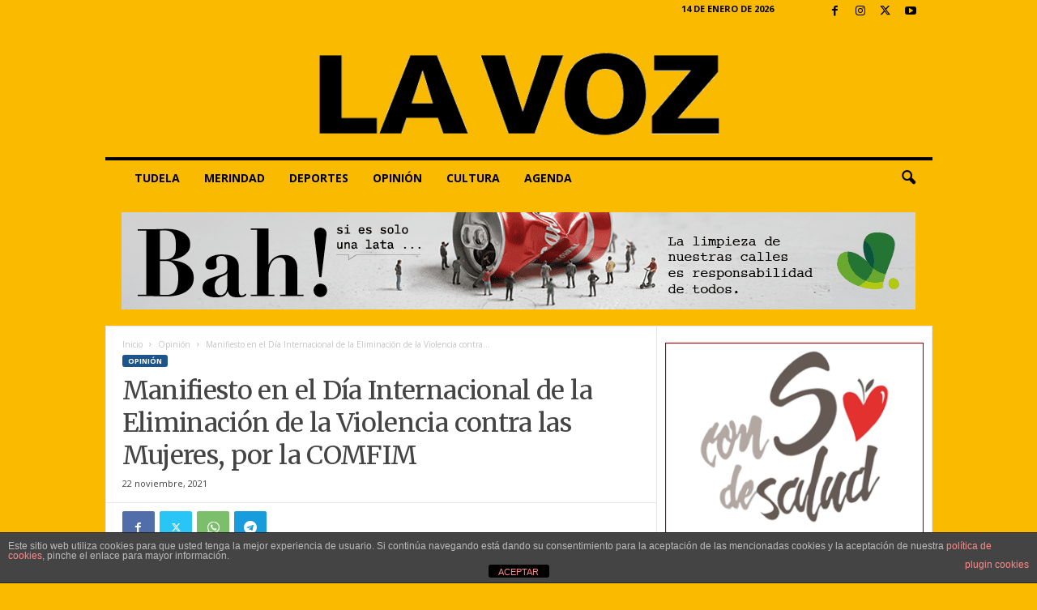

--- FILE ---
content_type: text/html; charset=UTF-8
request_url: https://www.lavozdelaribera.es/manifiesto-en-el-dia-internacional-de-la-eliminacion-de-la-violencia-contra-las-mujeres-por-la-comfim/
body_size: 22760
content:
<!doctype html >
<!--[if IE 8]>    <html class="ie8" lang="es"> <![endif]-->
<!--[if IE 9]>    <html class="ie9" lang="es"> <![endif]-->
<!--[if gt IE 8]><!--> <html lang="es"> <!--<![endif]-->
<head>
    
    <meta charset="UTF-8" />
    <meta name="viewport" content="width=device-width, initial-scale=1.0">
    <link rel="pingback" href="https://www.lavozdelaribera.es/xmlrpc.php" />
    <meta name='robots' content='index, follow, max-image-preview:large, max-snippet:-1, max-video-preview:-1' />
<link rel="icon" type="image/png" href="https://www.lavozdelaribera.es/wp-content/uploads/Logo_La_Voz_favicon.png"><link rel="apple-touch-icon" sizes="76x76" href="https://lavoz.goviwebs.com/wp-content/uploads/logo_76x76.png"/><link rel="apple-touch-icon" sizes="120x120" href="https://lavoz.goviwebs.com/wp-content/uploads/logo120x120.png"/><link rel="apple-touch-icon" sizes="152x152" href="https://lavoz.goviwebs.com/wp-content/uploads/logo152x152.png"/><link rel="apple-touch-icon" sizes="114x114" href="https://lavoz.goviwebs.com/wp-content/uploads/logo_114x114.png"/><link rel="apple-touch-icon" sizes="144x144" href="https://lavoz.goviwebs.com/wp-content/uploads/logo144x144.png"/>
	<!-- This site is optimized with the Yoast SEO plugin v26.7 - https://yoast.com/wordpress/plugins/seo/ -->
	<title>Manifiesto en el Día Internacional de la Eliminación de la Violencia contra las Mujeres, por la COMFIM</title>
<link data-rocket-preload as="style" href="https://fonts.googleapis.com/css?family=Merriweather%3A400%7CRoboto%3A400%7COpen%20Sans%3A400%2C600%2C700%7CRoboto%20Condensed%3A400%2C500%2C700&#038;display=swap" rel="preload">
<link href="https://fonts.googleapis.com/css?family=Merriweather%3A400%7CRoboto%3A400%7COpen%20Sans%3A400%2C600%2C700%7CRoboto%20Condensed%3A400%2C500%2C700&#038;display=swap" media="print" onload="this.media=&#039;all&#039;" rel="stylesheet">
<noscript><link rel="stylesheet" href="https://fonts.googleapis.com/css?family=Merriweather%3A400%7CRoboto%3A400%7COpen%20Sans%3A400%2C600%2C700%7CRoboto%20Condensed%3A400%2C500%2C700&#038;display=swap"></noscript>
	<link rel="canonical" href="https://www.lavozdelaribera.es/manifiesto-en-el-dia-internacional-de-la-eliminacion-de-la-violencia-contra-las-mujeres-por-la-comfim/" />
	<meta property="og:locale" content="es_ES" />
	<meta property="og:type" content="article" />
	<meta property="og:title" content="Manifiesto en el Día Internacional de la Eliminación de la Violencia contra las Mujeres, por la COMFIM" />
	<meta property="og:description" content="La violencia contra las mujeres es una de las violaciones de los derechos humanos más persistentes, extendidas, negadas e invisibilizadas del mundo actual. Según la Ley Foral 14/2015 se consideran manifestaciones de la violencia contra las mujeres, entre otras: &#8211; La violencia sexual contra mujeres y niñas que incluye la agresión sexual, el abuso sexual, [&hellip;]" />
	<meta property="og:url" content="https://www.lavozdelaribera.es/manifiesto-en-el-dia-internacional-de-la-eliminacion-de-la-violencia-contra-las-mujeres-por-la-comfim/" />
	<meta property="og:site_name" content="lavozdelaribera.es" />
	<meta property="article:publisher" content="https://es-es.facebook.com/lavozdelaribera/" />
	<meta property="article:published_time" content="2021-11-22T11:43:58+00:00" />
	<meta property="og:image" content="https://www.lavozdelaribera.es/wp-content/uploads/25N-HARTAS.jpg" />
	<meta property="og:image:width" content="700" />
	<meta property="og:image:height" content="450" />
	<meta property="og:image:type" content="image/jpeg" />
	<meta name="author" content="Juanjo Ramos" />
	<meta name="twitter:card" content="summary_large_image" />
	<meta name="twitter:creator" content="@lavoztudela" />
	<meta name="twitter:site" content="@lavoztudela" />
	<meta name="twitter:label1" content="Escrito por" />
	<meta name="twitter:data1" content="Juanjo Ramos" />
	<meta name="twitter:label2" content="Tiempo de lectura" />
	<meta name="twitter:data2" content="4 minutos" />
	<script type="application/ld+json" class="yoast-schema-graph">{"@context":"https://schema.org","@graph":[{"@type":"Article","@id":"https://www.lavozdelaribera.es/manifiesto-en-el-dia-internacional-de-la-eliminacion-de-la-violencia-contra-las-mujeres-por-la-comfim/#article","isPartOf":{"@id":"https://www.lavozdelaribera.es/manifiesto-en-el-dia-internacional-de-la-eliminacion-de-la-violencia-contra-las-mujeres-por-la-comfim/"},"author":{"name":"Juanjo Ramos","@id":"https://www.lavozdelaribera.es/#/schema/person/22f5542b13bef206a4b71b77b5149332"},"headline":"Manifiesto en el Día Internacional de la Eliminación de la Violencia contra las Mujeres, por la COMFIM","datePublished":"2021-11-22T11:43:58+00:00","mainEntityOfPage":{"@id":"https://www.lavozdelaribera.es/manifiesto-en-el-dia-internacional-de-la-eliminacion-de-la-violencia-contra-las-mujeres-por-la-comfim/"},"wordCount":878,"publisher":{"@id":"https://www.lavozdelaribera.es/#organization"},"image":{"@id":"https://www.lavozdelaribera.es/manifiesto-en-el-dia-internacional-de-la-eliminacion-de-la-violencia-contra-las-mujeres-por-la-comfim/#primaryimage"},"thumbnailUrl":"https://www.lavozdelaribera.es/wp-content/uploads/25N-HARTAS.jpg","articleSection":["Opinión"],"inLanguage":"es"},{"@type":"WebPage","@id":"https://www.lavozdelaribera.es/manifiesto-en-el-dia-internacional-de-la-eliminacion-de-la-violencia-contra-las-mujeres-por-la-comfim/","url":"https://www.lavozdelaribera.es/manifiesto-en-el-dia-internacional-de-la-eliminacion-de-la-violencia-contra-las-mujeres-por-la-comfim/","name":"Manifiesto en el Día Internacional de la Eliminación de la Violencia contra las Mujeres, por la COMFIM","isPartOf":{"@id":"https://www.lavozdelaribera.es/#website"},"primaryImageOfPage":{"@id":"https://www.lavozdelaribera.es/manifiesto-en-el-dia-internacional-de-la-eliminacion-de-la-violencia-contra-las-mujeres-por-la-comfim/#primaryimage"},"image":{"@id":"https://www.lavozdelaribera.es/manifiesto-en-el-dia-internacional-de-la-eliminacion-de-la-violencia-contra-las-mujeres-por-la-comfim/#primaryimage"},"thumbnailUrl":"https://www.lavozdelaribera.es/wp-content/uploads/25N-HARTAS.jpg","datePublished":"2021-11-22T11:43:58+00:00","breadcrumb":{"@id":"https://www.lavozdelaribera.es/manifiesto-en-el-dia-internacional-de-la-eliminacion-de-la-violencia-contra-las-mujeres-por-la-comfim/#breadcrumb"},"inLanguage":"es","potentialAction":[{"@type":"ReadAction","target":["https://www.lavozdelaribera.es/manifiesto-en-el-dia-internacional-de-la-eliminacion-de-la-violencia-contra-las-mujeres-por-la-comfim/"]}]},{"@type":"ImageObject","inLanguage":"es","@id":"https://www.lavozdelaribera.es/manifiesto-en-el-dia-internacional-de-la-eliminacion-de-la-violencia-contra-las-mujeres-por-la-comfim/#primaryimage","url":"https://www.lavozdelaribera.es/wp-content/uploads/25N-HARTAS.jpg","contentUrl":"https://www.lavozdelaribera.es/wp-content/uploads/25N-HARTAS.jpg","width":700,"height":450},{"@type":"BreadcrumbList","@id":"https://www.lavozdelaribera.es/manifiesto-en-el-dia-internacional-de-la-eliminacion-de-la-violencia-contra-las-mujeres-por-la-comfim/#breadcrumb","itemListElement":[{"@type":"ListItem","position":1,"name":"Portada","item":"https://www.lavozdelaribera.es/"},{"@type":"ListItem","position":2,"name":"Manifiesto en el Día Internacional de la Eliminación de la Violencia contra las Mujeres, por la COMFIM"}]},{"@type":"WebSite","@id":"https://www.lavozdelaribera.es/#website","url":"https://www.lavozdelaribera.es/","name":"www.lavozdelaribera.es","description":"Noticias de Tudela y la Ribera de Navarra","publisher":{"@id":"https://www.lavozdelaribera.es/#organization"},"alternateName":"LA VOZ","potentialAction":[{"@type":"SearchAction","target":{"@type":"EntryPoint","urlTemplate":"https://www.lavozdelaribera.es/?s={search_term_string}"},"query-input":{"@type":"PropertyValueSpecification","valueRequired":true,"valueName":"search_term_string"}}],"inLanguage":"es"},{"@type":"Organization","@id":"https://www.lavozdelaribera.es/#organization","name":"LA VOZ DE LA RIBERA","url":"https://www.lavozdelaribera.es/","logo":{"@type":"ImageObject","inLanguage":"es","@id":"https://www.lavozdelaribera.es/#/schema/logo/image/","url":"https://www.lavozdelaribera.es/wp-content/uploads/La_Voz_Logo_grande01.jpg","contentUrl":"https://www.lavozdelaribera.es/wp-content/uploads/La_Voz_Logo_grande01.jpg","width":544,"height":180,"caption":"LA VOZ DE LA RIBERA"},"image":{"@id":"https://www.lavozdelaribera.es/#/schema/logo/image/"},"sameAs":["https://es-es.facebook.com/lavozdelaribera/","https://x.com/lavoztudela","https://www.instagram.com/la_voz_de_la_ribera/"]},{"@type":"Person","@id":"https://www.lavozdelaribera.es/#/schema/person/22f5542b13bef206a4b71b77b5149332","name":"Juanjo Ramos","image":{"@type":"ImageObject","inLanguage":"es","@id":"https://www.lavozdelaribera.es/#/schema/person/image/","url":"https://secure.gravatar.com/avatar/ba52c437bc6497efad132bcd636d852d009f0879c0ba8755e82ccea99682207d?s=96&d=mm&r=g","contentUrl":"https://secure.gravatar.com/avatar/ba52c437bc6497efad132bcd636d852d009f0879c0ba8755e82ccea99682207d?s=96&d=mm&r=g","caption":"Juanjo Ramos"},"url":"https://www.lavozdelaribera.es/author/juanjo/"}]}</script>
	<!-- / Yoast SEO plugin. -->


<link rel='dns-prefetch' href='//www.googletagmanager.com' />
<link rel='dns-prefetch' href='//fonts.googleapis.com' />
<link rel='dns-prefetch' href='//pagead2.googlesyndication.com' />
<link href='https://fonts.gstatic.com' crossorigin rel='preconnect' />
<link rel="alternate" type="application/rss+xml" title="lavozdelaribera.es &raquo; Feed" href="https://www.lavozdelaribera.es/feed/" />
<link rel="alternate" type="application/rss+xml" title="lavozdelaribera.es &raquo; Feed de los comentarios" href="https://www.lavozdelaribera.es/comments/feed/" />
<link rel="alternate" title="oEmbed (JSON)" type="application/json+oembed" href="https://www.lavozdelaribera.es/wp-json/oembed/1.0/embed?url=https%3A%2F%2Fwww.lavozdelaribera.es%2Fmanifiesto-en-el-dia-internacional-de-la-eliminacion-de-la-violencia-contra-las-mujeres-por-la-comfim%2F" />
<link rel="alternate" title="oEmbed (XML)" type="text/xml+oembed" href="https://www.lavozdelaribera.es/wp-json/oembed/1.0/embed?url=https%3A%2F%2Fwww.lavozdelaribera.es%2Fmanifiesto-en-el-dia-internacional-de-la-eliminacion-de-la-violencia-contra-las-mujeres-por-la-comfim%2F&#038;format=xml" />
<style id='wp-img-auto-sizes-contain-inline-css' type='text/css'>
img:is([sizes=auto i],[sizes^="auto," i]){contain-intrinsic-size:3000px 1500px}
/*# sourceURL=wp-img-auto-sizes-contain-inline-css */
</style>
<style id='wp-emoji-styles-inline-css' type='text/css'>

	img.wp-smiley, img.emoji {
		display: inline !important;
		border: none !important;
		box-shadow: none !important;
		height: 1em !important;
		width: 1em !important;
		margin: 0 0.07em !important;
		vertical-align: -0.1em !important;
		background: none !important;
		padding: 0 !important;
	}
/*# sourceURL=wp-emoji-styles-inline-css */
</style>
<style id='wp-block-library-inline-css' type='text/css'>
:root{--wp-block-synced-color:#7a00df;--wp-block-synced-color--rgb:122,0,223;--wp-bound-block-color:var(--wp-block-synced-color);--wp-editor-canvas-background:#ddd;--wp-admin-theme-color:#007cba;--wp-admin-theme-color--rgb:0,124,186;--wp-admin-theme-color-darker-10:#006ba1;--wp-admin-theme-color-darker-10--rgb:0,107,160.5;--wp-admin-theme-color-darker-20:#005a87;--wp-admin-theme-color-darker-20--rgb:0,90,135;--wp-admin-border-width-focus:2px}@media (min-resolution:192dpi){:root{--wp-admin-border-width-focus:1.5px}}.wp-element-button{cursor:pointer}:root .has-very-light-gray-background-color{background-color:#eee}:root .has-very-dark-gray-background-color{background-color:#313131}:root .has-very-light-gray-color{color:#eee}:root .has-very-dark-gray-color{color:#313131}:root .has-vivid-green-cyan-to-vivid-cyan-blue-gradient-background{background:linear-gradient(135deg,#00d084,#0693e3)}:root .has-purple-crush-gradient-background{background:linear-gradient(135deg,#34e2e4,#4721fb 50%,#ab1dfe)}:root .has-hazy-dawn-gradient-background{background:linear-gradient(135deg,#faaca8,#dad0ec)}:root .has-subdued-olive-gradient-background{background:linear-gradient(135deg,#fafae1,#67a671)}:root .has-atomic-cream-gradient-background{background:linear-gradient(135deg,#fdd79a,#004a59)}:root .has-nightshade-gradient-background{background:linear-gradient(135deg,#330968,#31cdcf)}:root .has-midnight-gradient-background{background:linear-gradient(135deg,#020381,#2874fc)}:root{--wp--preset--font-size--normal:16px;--wp--preset--font-size--huge:42px}.has-regular-font-size{font-size:1em}.has-larger-font-size{font-size:2.625em}.has-normal-font-size{font-size:var(--wp--preset--font-size--normal)}.has-huge-font-size{font-size:var(--wp--preset--font-size--huge)}.has-text-align-center{text-align:center}.has-text-align-left{text-align:left}.has-text-align-right{text-align:right}.has-fit-text{white-space:nowrap!important}#end-resizable-editor-section{display:none}.aligncenter{clear:both}.items-justified-left{justify-content:flex-start}.items-justified-center{justify-content:center}.items-justified-right{justify-content:flex-end}.items-justified-space-between{justify-content:space-between}.screen-reader-text{border:0;clip-path:inset(50%);height:1px;margin:-1px;overflow:hidden;padding:0;position:absolute;width:1px;word-wrap:normal!important}.screen-reader-text:focus{background-color:#ddd;clip-path:none;color:#444;display:block;font-size:1em;height:auto;left:5px;line-height:normal;padding:15px 23px 14px;text-decoration:none;top:5px;width:auto;z-index:100000}html :where(.has-border-color){border-style:solid}html :where([style*=border-top-color]){border-top-style:solid}html :where([style*=border-right-color]){border-right-style:solid}html :where([style*=border-bottom-color]){border-bottom-style:solid}html :where([style*=border-left-color]){border-left-style:solid}html :where([style*=border-width]){border-style:solid}html :where([style*=border-top-width]){border-top-style:solid}html :where([style*=border-right-width]){border-right-style:solid}html :where([style*=border-bottom-width]){border-bottom-style:solid}html :where([style*=border-left-width]){border-left-style:solid}html :where(img[class*=wp-image-]){height:auto;max-width:100%}:where(figure){margin:0 0 1em}html :where(.is-position-sticky){--wp-admin--admin-bar--position-offset:var(--wp-admin--admin-bar--height,0px)}@media screen and (max-width:600px){html :where(.is-position-sticky){--wp-admin--admin-bar--position-offset:0px}}
/*wp_block_styles_on_demand_placeholder:6967e6485dcbf*/
/*# sourceURL=wp-block-library-inline-css */
</style>
<style id='classic-theme-styles-inline-css' type='text/css'>
/*! This file is auto-generated */
.wp-block-button__link{color:#fff;background-color:#32373c;border-radius:9999px;box-shadow:none;text-decoration:none;padding:calc(.667em + 2px) calc(1.333em + 2px);font-size:1.125em}.wp-block-file__button{background:#32373c;color:#fff;text-decoration:none}
/*# sourceURL=/wp-includes/css/classic-themes.min.css */
</style>
<link rel='stylesheet' id='front-estilos-css' href='https://www.lavozdelaribera.es/wp-content/plugins/asesor-cookies-para-la-ley-en-espana/html/front/estilos.css?ver=6.9' type='text/css' media='all' />

<link rel='stylesheet' id='td-theme-css' href='https://www.lavozdelaribera.es/wp-content/themes/Newsmag/style.css?ver=5.4.3.3' type='text/css' media='all' />
<style id='td-theme-inline-css' type='text/css'>
    
        /* custom css - generated by TagDiv Composer */
        @media (max-width: 767px) {
            .td-header-desktop-wrap {
                display: none;
            }
        }
        @media (min-width: 767px) {
            .td-header-mobile-wrap {
                display: none;
            }
        }
    
	
/*# sourceURL=td-theme-inline-css */
</style>
<link rel='stylesheet' id='td-legacy-framework-front-style-css' href='https://www.lavozdelaribera.es/wp-content/plugins/td-composer/legacy/Newsmag/assets/css/td_legacy_main.css?ver=e5fcc38395b0030bac3ad179898970d6xzx' type='text/css' media='all' />
<script type="text/javascript" src="https://www.lavozdelaribera.es/wp-includes/js/jquery/jquery.min.js?ver=3.7.1" id="jquery-core-js"></script>
<script type="text/javascript" src="https://www.lavozdelaribera.es/wp-includes/js/jquery/jquery-migrate.min.js?ver=3.4.1" id="jquery-migrate-js"></script>
<script type="text/javascript" id="front-principal-js-extra">
/* <![CDATA[ */
var cdp_cookies_info = {"url_plugin":"https://www.lavozdelaribera.es/wp-content/plugins/asesor-cookies-para-la-ley-en-espana/plugin.php","url_admin_ajax":"https://www.lavozdelaribera.es/wp-admin/admin-ajax.php"};
//# sourceURL=front-principal-js-extra
/* ]]> */
</script>
<script type="text/javascript" src="https://www.lavozdelaribera.es/wp-content/plugins/asesor-cookies-para-la-ley-en-espana/html/front/principal.js?ver=6.9" id="front-principal-js"></script>

<!-- Fragmento de código de la etiqueta de Google (gtag.js) añadida por Site Kit -->
<!-- Fragmento de código de Google Analytics añadido por Site Kit -->
<script type="text/javascript" src="https://www.googletagmanager.com/gtag/js?id=GT-55VCRWX" id="google_gtagjs-js" async></script>
<script type="text/javascript" id="google_gtagjs-js-after">
/* <![CDATA[ */
window.dataLayer = window.dataLayer || [];function gtag(){dataLayer.push(arguments);}
gtag("set","linker",{"domains":["www.lavozdelaribera.es"]});
gtag("js", new Date());
gtag("set", "developer_id.dZTNiMT", true);
gtag("config", "GT-55VCRWX");
//# sourceURL=google_gtagjs-js-after
/* ]]> */
</script>
<link rel="https://api.w.org/" href="https://www.lavozdelaribera.es/wp-json/" /><link rel="alternate" title="JSON" type="application/json" href="https://www.lavozdelaribera.es/wp-json/wp/v2/posts/83167" /><link rel="EditURI" type="application/rsd+xml" title="RSD" href="https://www.lavozdelaribera.es/xmlrpc.php?rsd" />
<meta name="generator" content="WordPress 6.9" />
<link rel='shortlink' href='https://www.lavozdelaribera.es/?p=83167' />
<meta name="generator" content="Site Kit by Google 1.170.0" />
<!-- Metaetiquetas de Google AdSense añadidas por Site Kit -->
<meta name="google-adsense-platform-account" content="ca-host-pub-2644536267352236">
<meta name="google-adsense-platform-domain" content="sitekit.withgoogle.com">
<!-- Acabar con las metaetiquetas de Google AdSense añadidas por Site Kit -->

<!-- Fragmento de código de Google Tag Manager añadido por Site Kit -->
<script type="text/javascript">
/* <![CDATA[ */

			( function( w, d, s, l, i ) {
				w[l] = w[l] || [];
				w[l].push( {'gtm.start': new Date().getTime(), event: 'gtm.js'} );
				var f = d.getElementsByTagName( s )[0],
					j = d.createElement( s ), dl = l != 'dataLayer' ? '&l=' + l : '';
				j.async = true;
				j.src = 'https://www.googletagmanager.com/gtm.js?id=' + i + dl;
				f.parentNode.insertBefore( j, f );
			} )( window, document, 'script', 'dataLayer', 'GTM-P8P53JTK' );
			
/* ]]> */
</script>

<!-- Final del fragmento de código de Google Tag Manager añadido por Site Kit -->

<!-- Fragmento de código de Google Adsense añadido por Site Kit -->
<script type="text/javascript" async="async" src="https://pagead2.googlesyndication.com/pagead/js/adsbygoogle.js?client=ca-pub-4990051583216909&amp;host=ca-host-pub-2644536267352236" crossorigin="anonymous"></script>

<!-- Final del fragmento de código de Google Adsense añadido por Site Kit -->

<!-- JS generated by theme -->

<script type="text/javascript" id="td-generated-header-js">
    
    

	    var tdBlocksArray = []; //here we store all the items for the current page

	    // td_block class - each ajax block uses a object of this class for requests
	    function tdBlock() {
		    this.id = '';
		    this.block_type = 1; //block type id (1-234 etc)
		    this.atts = '';
		    this.td_column_number = '';
		    this.td_current_page = 1; //
		    this.post_count = 0; //from wp
		    this.found_posts = 0; //from wp
		    this.max_num_pages = 0; //from wp
		    this.td_filter_value = ''; //current live filter value
		    this.is_ajax_running = false;
		    this.td_user_action = ''; // load more or infinite loader (used by the animation)
		    this.header_color = '';
		    this.ajax_pagination_infinite_stop = ''; //show load more at page x
	    }

        // td_js_generator - mini detector
        ( function () {
            var htmlTag = document.getElementsByTagName("html")[0];

	        if ( navigator.userAgent.indexOf("MSIE 10.0") > -1 ) {
                htmlTag.className += ' ie10';
            }

            if ( !!navigator.userAgent.match(/Trident.*rv\:11\./) ) {
                htmlTag.className += ' ie11';
            }

	        if ( navigator.userAgent.indexOf("Edge") > -1 ) {
                htmlTag.className += ' ieEdge';
            }

            if ( /(iPad|iPhone|iPod)/g.test(navigator.userAgent) ) {
                htmlTag.className += ' td-md-is-ios';
            }

            var user_agent = navigator.userAgent.toLowerCase();
            if ( user_agent.indexOf("android") > -1 ) {
                htmlTag.className += ' td-md-is-android';
            }

            if ( -1 !== navigator.userAgent.indexOf('Mac OS X')  ) {
                htmlTag.className += ' td-md-is-os-x';
            }

            if ( /chrom(e|ium)/.test(navigator.userAgent.toLowerCase()) ) {
               htmlTag.className += ' td-md-is-chrome';
            }

            if ( -1 !== navigator.userAgent.indexOf('Firefox') ) {
                htmlTag.className += ' td-md-is-firefox';
            }

            if ( -1 !== navigator.userAgent.indexOf('Safari') && -1 === navigator.userAgent.indexOf('Chrome') ) {
                htmlTag.className += ' td-md-is-safari';
            }

            if( -1 !== navigator.userAgent.indexOf('IEMobile') ){
                htmlTag.className += ' td-md-is-iemobile';
            }

        })();

        var tdLocalCache = {};

        ( function () {
            "use strict";

            tdLocalCache = {
                data: {},
                remove: function (resource_id) {
                    delete tdLocalCache.data[resource_id];
                },
                exist: function (resource_id) {
                    return tdLocalCache.data.hasOwnProperty(resource_id) && tdLocalCache.data[resource_id] !== null;
                },
                get: function (resource_id) {
                    return tdLocalCache.data[resource_id];
                },
                set: function (resource_id, cachedData) {
                    tdLocalCache.remove(resource_id);
                    tdLocalCache.data[resource_id] = cachedData;
                }
            };
        })();

    
    
var td_viewport_interval_list=[{"limitBottom":767,"sidebarWidth":251},{"limitBottom":1023,"sidebarWidth":339}];
var tdc_is_installed="yes";
var td_ajax_url="https:\/\/www.lavozdelaribera.es\/wp-admin\/admin-ajax.php?td_theme_name=Newsmag&v=5.4.3.3";
var td_get_template_directory_uri="https:\/\/www.lavozdelaribera.es\/wp-content\/plugins\/td-composer\/legacy\/common";
var tds_snap_menu="snap";
var tds_logo_on_sticky="show_header_logo";
var tds_header_style="7";
var td_please_wait="Por favor espera...";
var td_email_user_pass_incorrect="Usuario o contrase\u00f1a incorrecta!";
var td_email_user_incorrect="Correo electr\u00f3nico o nombre de usuario incorrecto!";
var td_email_incorrect="Email incorrecto!";
var td_user_incorrect="Username incorrect!";
var td_email_user_empty="Email or username empty!";
var td_pass_empty="Pass empty!";
var td_pass_pattern_incorrect="Invalid Pass Pattern!";
var td_retype_pass_incorrect="Retyped Pass incorrect!";
var tds_more_articles_on_post_enable="";
var tds_more_articles_on_post_time_to_wait="3";
var tds_more_articles_on_post_pages_distance_from_top=0;
var tds_captcha="";
var tds_theme_color_site_wide="#1c548c";
var tds_smart_sidebar="enabled";
var tdThemeName="Newsmag";
var tdThemeNameWl="Newsmag";
var td_magnific_popup_translation_tPrev="Anterior (tecla de flecha izquierda)";
var td_magnific_popup_translation_tNext="Siguiente (tecla de flecha derecha)";
var td_magnific_popup_translation_tCounter="%curr% de %total%";
var td_magnific_popup_translation_ajax_tError="El contenido de %url% no pudo cargarse.";
var td_magnific_popup_translation_image_tError="La imagen #%curr% no pudo cargarse.";
var tdBlockNonce="ea4127e8a0";
var tdMobileMenu="enabled";
var tdMobileSearch="enabled";
var tdDateNamesI18n={"month_names":["enero","febrero","marzo","abril","mayo","junio","julio","agosto","septiembre","octubre","noviembre","diciembre"],"month_names_short":["Ene","Feb","Mar","Abr","May","Jun","Jul","Ago","Sep","Oct","Nov","Dic"],"day_names":["domingo","lunes","martes","mi\u00e9rcoles","jueves","viernes","s\u00e1bado"],"day_names_short":["Dom","Lun","Mar","Mi\u00e9","Jue","Vie","S\u00e1b"]};
var td_deploy_mode="deploy";
var td_ad_background_click_link="";
var td_ad_background_click_target="";
</script>




<script type="application/ld+json">
    {
        "@context": "https://schema.org",
        "@type": "BreadcrumbList",
        "itemListElement": [
            {
                "@type": "ListItem",
                "position": 1,
                "item": {
                    "@type": "WebSite",
                    "@id": "https://www.lavozdelaribera.es/",
                    "name": "Inicio"
                }
            },
            {
                "@type": "ListItem",
                "position": 2,
                    "item": {
                    "@type": "WebPage",
                    "@id": "https://www.lavozdelaribera.es/category/opinion/",
                    "name": "Opinión"
                }
            }
            ,{
                "@type": "ListItem",
                "position": 3,
                    "item": {
                    "@type": "WebPage",
                    "@id": "https://www.lavozdelaribera.es/manifiesto-en-el-dia-internacional-de-la-eliminacion-de-la-violencia-contra-las-mujeres-por-la-comfim/",
                    "name": "Manifiesto en el Día Internacional de la Eliminación de la Violencia contra..."                                
                }
            }    
        ]
    }
</script>
<link rel="icon" href="https://www.lavozdelaribera.es/wp-content/uploads/cropped-favicon-32x32.jpg" sizes="32x32" />
<link rel="icon" href="https://www.lavozdelaribera.es/wp-content/uploads/cropped-favicon-192x192.jpg" sizes="192x192" />
<link rel="apple-touch-icon" href="https://www.lavozdelaribera.es/wp-content/uploads/cropped-favicon-180x180.jpg" />
<meta name="msapplication-TileImage" content="https://www.lavozdelaribera.es/wp-content/uploads/cropped-favicon-270x270.jpg" />
	<style id="tdw-css-placeholder">/* custom css - generated by TagDiv Composer */
</style><meta name="generator" content="AccelerateWP 3.19.0.1-1.1-29" data-wpr-features="wpr_desktop" /></head>

<body class="wp-singular post-template-default single single-post postid-83167 single-format-standard wp-theme-Newsmag manifiesto-en-el-dia-internacional-de-la-eliminacion-de-la-violencia-contra-las-mujeres-por-la-comfim global-block-template-1 single_template_7 td-boxed-layout" itemscope="itemscope" itemtype="https://schema.org/WebPage">

        <div class="td-scroll-up  td-hide-scroll-up-on-mob"  style="display:none;"><i class="td-icon-menu-up"></i></div>

    
    <div data-rocket-location-hash="cb86410f914e0ec8c2807201a7d37886" class="td-menu-background"></div>
<div data-rocket-location-hash="ca01a98f2c798d13db85edc46cb52e2b" id="td-mobile-nav">
    <div data-rocket-location-hash="470b20efebd18754c12f6761a9d60f94" class="td-mobile-container">
        <!-- mobile menu top section -->
        <div data-rocket-location-hash="72e7db7984f68705c5e61c9db7ff9627" class="td-menu-socials-wrap">
            <!-- socials -->
            <div class="td-menu-socials">
                
        <span class="td-social-icon-wrap">
            <a target="_blank" rel="nofollow" href="https://www.facebook.com/lavozdelaribera" title="Facebook">
                <i class="td-icon-font td-icon-facebook"></i>
                <span style="display: none">Facebook</span>
            </a>
        </span>
        <span class="td-social-icon-wrap">
            <a target="_blank" rel="nofollow" href="https://www.instagram.com/la_voz_de_la_ribera/" title="Instagram">
                <i class="td-icon-font td-icon-instagram"></i>
                <span style="display: none">Instagram</span>
            </a>
        </span>
        <span class="td-social-icon-wrap">
            <a target="_blank" rel="nofollow" href="https://twitter.com/lavoztudela" title="Twitter">
                <i class="td-icon-font td-icon-twitter"></i>
                <span style="display: none">Twitter</span>
            </a>
        </span>
        <span class="td-social-icon-wrap">
            <a target="_blank" rel="nofollow" href="https://www.youtube.com/channel/UC6c1AyAyrA8TBgHBmLXrvRg" title="Youtube">
                <i class="td-icon-font td-icon-youtube"></i>
                <span style="display: none">Youtube</span>
            </a>
        </span>            </div>
            <!-- close button -->
            <div class="td-mobile-close">
                <span><i class="td-icon-close-mobile"></i></span>
            </div>
        </div>

        <!-- login section -->
        
        <!-- menu section -->
        <div data-rocket-location-hash="be5e72521cf4b38df581e70142ea6c91" class="td-mobile-content">
            <div class="menu-principal-container"><ul id="menu-principal" class="td-mobile-main-menu"><li id="menu-item-85145" class="menu-item menu-item-type-post_type menu-item-object-page menu-item-first menu-item-85145"><a href="https://www.lavozdelaribera.es/tudela/">Tudela</a></li>
<li id="menu-item-65671" class="menu-item menu-item-type-post_type menu-item-object-page menu-item-65671"><a href="https://www.lavozdelaribera.es/merindad/">Merindad</a></li>
<li id="menu-item-61852" class="menu-item menu-item-type-post_type menu-item-object-page menu-item-61852"><a href="https://www.lavozdelaribera.es/deportes/">Deportes</a></li>
<li id="menu-item-10043" class="menu-item menu-item-type-taxonomy menu-item-object-category current-post-ancestor current-menu-parent current-post-parent menu-item-10043"><a href="https://www.lavozdelaribera.es/category/opinion/">Opinión</a></li>
<li id="menu-item-12253" class="menu-item menu-item-type-taxonomy menu-item-object-category menu-item-12253"><a href="https://www.lavozdelaribera.es/category/cultura/">Cultura</a></li>
<li id="menu-item-125060" class="menu-item menu-item-type-taxonomy menu-item-object-category menu-item-125060"><a href="https://www.lavozdelaribera.es/category/agenda/">Agenda</a></li>
</ul></div>        </div>
    </div>

    <!-- register/login section -->
    </div>    <div data-rocket-location-hash="a90103adb44f1171dfa0e1bc7fbd3828" class="td-search-background"></div>
<div data-rocket-location-hash="ff635aeb37509b6b3b56342bd1004556" class="td-search-wrap-mob">
	<div data-rocket-location-hash="5e78dfc10550821913ffb9e1a1d1b3f1" class="td-drop-down-search">
		<form method="get" class="td-search-form" action="https://www.lavozdelaribera.es/">
			<!-- close button -->
			<div class="td-search-close">
				<span><i class="td-icon-close-mobile"></i></span>
			</div>
			<div role="search" class="td-search-input">
				<span>Buscar</span>
				<input id="td-header-search-mob" type="text" value="" name="s" autocomplete="off" />
			</div>
		</form>
		<div data-rocket-location-hash="18034f462cbae0ba86f77a5f5d211e66" id="td-aj-search-mob"></div>
	</div>
</div>

    <div data-rocket-location-hash="038dac2edb31df5d761c009f856a2f78" id="td-outer-wrap">
    
        <div data-rocket-location-hash="0d143f66745d72249f47fcf437b57c2a" class="td-outer-container">
        
            <!--
Header style 7
-->

<div data-rocket-location-hash="8def11b5774b6946a28e85db22a347e8" class="td-header-wrap td-header-container td-header-style-7">
    <div class="td-header-row td-header-top-menu">
        
    <div class="td-top-bar-container top-bar-style-4">
            <div class="td-header-sp-top-widget">
        
        <span class="td-social-icon-wrap">
            <a target="_blank" rel="nofollow" href="https://www.facebook.com/lavozdelaribera" title="Facebook">
                <i class="td-icon-font td-icon-facebook"></i>
                <span style="display: none">Facebook</span>
            </a>
        </span>
        <span class="td-social-icon-wrap">
            <a target="_blank" rel="nofollow" href="https://www.instagram.com/la_voz_de_la_ribera/" title="Instagram">
                <i class="td-icon-font td-icon-instagram"></i>
                <span style="display: none">Instagram</span>
            </a>
        </span>
        <span class="td-social-icon-wrap">
            <a target="_blank" rel="nofollow" href="https://twitter.com/lavoztudela" title="Twitter">
                <i class="td-icon-font td-icon-twitter"></i>
                <span style="display: none">Twitter</span>
            </a>
        </span>
        <span class="td-social-icon-wrap">
            <a target="_blank" rel="nofollow" href="https://www.youtube.com/channel/UC6c1AyAyrA8TBgHBmLXrvRg" title="Youtube">
                <i class="td-icon-font td-icon-youtube"></i>
                <span style="display: none">Youtube</span>
            </a>
        </span>    </div>
            <div class="td-header-sp-top-menu">

            <div class="td_data_time">
            <div >

                14 de enero de 2026
            </div>
        </div>
    </div>    </div>

    </div>


    <div class="td-header-row td-header-header">
        <div class="td-header-sp-logo">
            	<a class="td-main-logo" href="https://www.lavozdelaribera.es/">
		<img class="td-retina-data"  data-retina="https://www.lavozdelaribera.es/wp-content/uploads/La_Voz_Logo_02-500x165.jpg" src="https://www.lavozdelaribera.es/wp-content/uploads/La_Voz_Logo_grande-500x165.png" alt="LA VOZ" title="Semanario de información local de Tudela y su Ribera" width="" height=""/>
		<span class="td-visual-hidden">lavozdelaribera.es</span>
	</a>
	        </div>
    </div>

    <div class="td-header-menu-wrap">
        <div class="td-header-row td-header-border td-header-main-menu">
            <div id="td-header-menu" role="navigation">
        <div id="td-top-mobile-toggle"><span><i class="td-icon-font td-icon-mobile"></i></span></div>
        <div class="td-main-menu-logo td-logo-in-header">
        	<a class="td-mobile-logo td-sticky-header" href="https://www.lavozdelaribera.es/">
		<img class="td-retina-data" data-retina="https://www.lavozdelaribera.es/wp-content/uploads/logo_retina-500x165.png" src="https://www.lavozdelaribera.es/wp-content/uploads/logo_mobile.png" alt="LA VOZ" title="Semanario de información local de Tudela y su Ribera"  width="230" height="90"/>
	</a>
		<a class="td-header-logo td-sticky-header" href="https://www.lavozdelaribera.es/">
		<img class="td-retina-data" data-retina="https://www.lavozdelaribera.es/wp-content/uploads/La_Voz_Logo_02-500x165.jpg" src="https://www.lavozdelaribera.es/wp-content/uploads/La_Voz_Logo_grande-500x165.png" alt="LA VOZ" title="Semanario de información local de Tudela y su Ribera"  width="230" height="90"/>
	</a>
	    </div>
    <div class="menu-principal-container"><ul id="menu-principal-1" class="sf-menu"><li class="menu-item menu-item-type-post_type menu-item-object-page menu-item-first td-menu-item td-normal-menu menu-item-85145"><a href="https://www.lavozdelaribera.es/tudela/">Tudela</a></li>
<li class="menu-item menu-item-type-post_type menu-item-object-page td-menu-item td-normal-menu menu-item-65671"><a href="https://www.lavozdelaribera.es/merindad/">Merindad</a></li>
<li class="menu-item menu-item-type-post_type menu-item-object-page td-menu-item td-normal-menu menu-item-61852"><a href="https://www.lavozdelaribera.es/deportes/">Deportes</a></li>
<li class="menu-item menu-item-type-taxonomy menu-item-object-category current-post-ancestor current-menu-parent current-post-parent td-menu-item td-normal-menu menu-item-10043"><a href="https://www.lavozdelaribera.es/category/opinion/">Opinión</a></li>
<li class="menu-item menu-item-type-taxonomy menu-item-object-category td-menu-item td-normal-menu menu-item-12253"><a href="https://www.lavozdelaribera.es/category/cultura/">Cultura</a></li>
<li class="menu-item menu-item-type-taxonomy menu-item-object-category td-menu-item td-normal-menu menu-item-125060"><a href="https://www.lavozdelaribera.es/category/agenda/">Agenda</a></li>
</ul></div></div>

<div class="td-search-wrapper">
    <div id="td-top-search">
        <!-- Search -->
        <div class="header-search-wrap">
            <div class="dropdown header-search">
                <a id="td-header-search-button" href="#" role="button" aria-label="search icon" class="dropdown-toggle " data-toggle="dropdown"><i class="td-icon-search"></i></a>
                                <span id="td-header-search-button-mob" class="dropdown-toggle " data-toggle="dropdown"><i class="td-icon-search"></i></span>
                            </div>
        </div>
    </div>
</div>

<div class="header-search-wrap">
	<div class="dropdown header-search">
		<div class="td-drop-down-search">
			<form method="get" class="td-search-form" action="https://www.lavozdelaribera.es/">
				<div role="search" class="td-head-form-search-wrap">
					<input class="needsclick" id="td-header-search" type="text" value="" name="s" autocomplete="off" /><input class="wpb_button wpb_btn-inverse btn" type="submit" id="td-header-search-top" value="Buscar" />
				</div>
			</form>
			<div id="td-aj-search"></div>
		</div>
	</div>
</div>        </div>
    </div>

    <div class="td-header-container">
        <div class="td-header-row">
            <div class="td-header-sp-rec">
                
<div class="td-header-ad-wrap  td-ad-m td-ad-tp td-ad-p">
    <div class="td-a-rec td-a-rec-id-header  tdi_1 td_block_template_1">
<div class="all-devices banner-header">
    <a class="banner-link" href="" target="_blank">
        <img class="banner-img" src="" alt="Publicidad" style="width:100%; max-width:980px; height:auto;">
    </a>
</div>

<script>
const banners = [
    {
        src: "https://www.lavozdelaribera.es/wp-content/uploads/BANNER_FCC_980x120_1.png",
        url: "https://mancoribera.com/servicios/limpieza/#!/tudela"
    },
    {
        src: "https://www.lavozdelaribera.es/wp-content/uploads/BANNER_FCC_980x120_2.png",
        url: "https://mancoribera.com/servicios/limpieza/#!/tudela"
    }
];

// Elegimos un banner
const index = Math.floor(Math.random() * banners.length);

// Aplicamos a todas las instancias
document.querySelectorAll('.banner-header').forEach(el => {
    const img = el.querySelector('.banner-img');
    const link = el.querySelector('.banner-link');
    img.src = banners[index].src;
    link.href = banners[index].url;
});
</script>
</div>

</div>            </div>
        </div>
    </div>
</div><div data-rocket-location-hash="9067728b582373b91067642dd239b09d" class="td-container td-post-template-7">
    <div class="td-container-border">
        <div class="td-pb-row">
                                    <div class="td-pb-span8 td-main-content" role="main">
                            <div class="td-ss-main-content">
                                

    <article id="post-83167" class="post-83167 post type-post status-publish format-standard has-post-thumbnail hentry category-opinion" >
        <div class="td-post-header td-pb-padding-side">
            <div class="entry-crumbs"><span><a title="" class="entry-crumb" href="https://www.lavozdelaribera.es/">Inicio</a></span> <i class="td-icon-right td-bread-sep"></i> <span><a title="Ver todas las publicaciones en Opinión" class="entry-crumb" href="https://www.lavozdelaribera.es/category/opinion/">Opinión</a></span> <i class="td-icon-right td-bread-sep td-bred-no-url-last"></i> <span class="td-bred-no-url-last">Manifiesto en el Día Internacional de la Eliminación de la Violencia contra...</span></div>
            <ul class="td-category"><li class="entry-category"><a  href="https://www.lavozdelaribera.es/category/opinion/">Opinión</a></li></ul>
            <header>
                <h1 class="entry-title">Manifiesto en el Día Internacional de la Eliminación de la Violencia contra las Mujeres, por la COMFIM</h1>

                

                <div class="meta-info">

                                        <span class="td-post-date"><time class="entry-date updated td-module-date" datetime="2021-11-22T12:43:58+01:00" >22 noviembre, 2021</time></span>                                                                            </div>
            </header>


        </div>

        <div class="td-post-sharing-top td-pb-padding-side"><div id="td_social_sharing_article_top" class="td-post-sharing td-ps-bg td-ps-notext td-post-sharing-style1 "><div class="td-post-sharing-visible"><a class="td-social-sharing-button td-social-sharing-button-js td-social-network td-social-facebook" href="https://www.facebook.com/sharer.php?u=https%3A%2F%2Fwww.lavozdelaribera.es%2Fmanifiesto-en-el-dia-internacional-de-la-eliminacion-de-la-violencia-contra-las-mujeres-por-la-comfim%2F" title="Facebook" ><div class="td-social-but-icon"><i class="td-icon-facebook"></i></div><div class="td-social-but-text">Facebook</div></a><a class="td-social-sharing-button td-social-sharing-button-js td-social-network td-social-twitter" href="https://twitter.com/intent/tweet?text=Manifiesto+en+el+D%C3%ADa+Internacional+de+la+Eliminaci%C3%B3n+de+la+Violencia+contra+las+Mujeres%2C+por+la+COMFIM&url=https%3A%2F%2Fwww.lavozdelaribera.es%2Fmanifiesto-en-el-dia-internacional-de-la-eliminacion-de-la-violencia-contra-las-mujeres-por-la-comfim%2F&via=lavoztudela" title="Twitter" ><div class="td-social-but-icon"><i class="td-icon-twitter"></i></div><div class="td-social-but-text">Twitter</div></a><a class="td-social-sharing-button td-social-sharing-button-js td-social-network td-social-whatsapp" href="https://api.whatsapp.com/send?text=Manifiesto+en+el+D%C3%ADa+Internacional+de+la+Eliminaci%C3%B3n+de+la+Violencia+contra+las+Mujeres%2C+por+la+COMFIM %0A%0A https://www.lavozdelaribera.es/manifiesto-en-el-dia-internacional-de-la-eliminacion-de-la-violencia-contra-las-mujeres-por-la-comfim/" title="WhatsApp" ><div class="td-social-but-icon"><i class="td-icon-whatsapp"></i></div><div class="td-social-but-text">WhatsApp</div></a><a class="td-social-sharing-button td-social-sharing-button-js td-social-network td-social-telegram" href="https://telegram.me/share/url?url=https://www.lavozdelaribera.es/manifiesto-en-el-dia-internacional-de-la-eliminacion-de-la-violencia-contra-las-mujeres-por-la-comfim/&text=Manifiesto+en+el+D%C3%ADa+Internacional+de+la+Eliminaci%C3%B3n+de+la+Violencia+contra+las+Mujeres%2C+por+la+COMFIM" title="Telegram" ><div class="td-social-but-icon"><i class="td-icon-telegram"></i></div><div class="td-social-but-text">Telegram</div></a><a class="td-social-sharing-button td-social-sharing-button-js td-social-network td-social-copy_url" href="https://www.lavozdelaribera.es/manifiesto-en-el-dia-internacional-de-la-eliminacion-de-la-violencia-contra-las-mujeres-por-la-comfim/" title="Copy URL" ><div class="td-social-but-icon"><div class="td-social-copy_url-check td-icon-check"></div><i class="td-icon-copy_url"></i></div><div class="td-social-but-text">Copy URL</div></a></div><div class="td-social-sharing-hidden"><ul class="td-pulldown-filter-list"></ul><a class="td-social-sharing-button td-social-handler td-social-expand-tabs" href="#" data-block-uid="td_social_sharing_article_top" title="More">
                                    <div class="td-social-but-icon"><i class="td-icon-plus td-social-expand-tabs-icon"></i></div>
                                </a></div></div></div>

        <div class="td-post-content td-pb-padding-side">

        <div class="td-a-rec td-a-rec-id-content_top  tdi_2 td_block_template_1"><span class="td-adspot-title">-- Publicidad --</span>
</div><p>La violencia contra las mujeres es una de las violaciones de los derechos humanos más persistentes, extendidas, negadas e invisibilizadas del mundo actual. Según la Ley Foral 14/2015 se consideran manifestaciones de la violencia contra las mujeres, entre otras:</p>
<p>&#8211; La violencia sexual contra mujeres y niñas que incluye la agresión sexual, el abuso sexual, el acoso sexual en el ámbito laboral o educativo y el abuso sexual cometido en las esferas familiar, comunitaria, educativa, laboral, así como en el espacio público.<br />
&#8211; El feminicidio que son aquellos homicidios cometidos en el ámbito de la pareja o expareja, así como otros crímenes que revelan que la base de la violencia es la discriminación por motivos de género, entendiendo por tales el asesinato vinculado a la violencia sexual, el asesinato en el ámbito de la prostitución y la trata de mujeres, los asesinatos por motivos de honor, el infanticidio de niñas y las muertes por motivos de dote.<br />
&#8211; La trata de mujeres y niñas que consiste en la captación por medio de amenazas o uso de la fuerza u otras formas de coacción, el rapto, el fraude, el engaño o mediante la entrega o recepción de pagos con la finalidad de explotación sexual, laboral o matrimonio servil.<br />
&#8211; Por su parte, la Ley Foral 3/2018 que modifica la Ley Foral 14/2015, también se considera una manifestación de violencia contra las mujeres “la Prostitución y/o explotación sexual: Práctica de mantener relaciones sexuales con otras personas a cambio de dinero; la obtención de beneficios financieros o de otra índole con la explotación del ejercicio de la prostitución ajena (incluidos actos pornográficos o la producción de material pornográfico), aun con su consentimiento”.<br />
&#8211; Además de estas manifestaciones se define como violencia el matrimonio a edad temprana, el matrimonio concertado o el forzado.<br />
&#8211; Y la mutilación genital femenina, aunque exista consentimiento expreso o tácito de la mujer o la niña.</p>
<p>Por último, nos enfrentamos a la violencia física, psicológica, económica o sexual ejercida contra una mujer por el hombre que es o ha sido su cónyuge o con el que mantiene o ha mantenido relaciones similares de afectividad, con o sin convivencia, incluida su repercusión en los niños y las niñas que conviven en el entorno violento.</p>
<p>Esta se relaciona con la violencia que ejerce un progenitor maltratador como instrumento para causar daño a su pareja utilizando a sus hijas e hijos o descendientes en común, pudiendo llegar en casos extremos a terminar con la vida de estos y que se conoce como violencia vicaria.</p>
<p>Lamentablemente, tenemos que recordar que, en España, desde el año 2009, se han interpuesto 1.743.680 denuncias por violencia machista.</p>
<p>Asimismo, más de 1.100 mujeres han sido asesinadas desde el 2003. Junto a ello, 320 menores han quedado huérfanos y huérfanas por la violencia machista y 40 menores han sido asesinados a manos de sus padres o de las parejas de sus madres desde el año 2013.</p>
<p>Indigna decir que sólo en lo que va de 2021, hasta el 18 de noviembre, 37 mujeres han sido asesinadas por sus parejas o exparejas, según las cifras oficiales. Este número se eleva a 70 de acuerdo con la fuente de referencia internacional feminicidio.net. Hay que destacar que el 73% de estos crímenes se ha producido desde que acabara el Estado de Alarma en mayo. Esto puede relacionarse con la pérdida de control de los agresores sobre sus víctimas, y con la mayor posibilidad de solicitar ayuda para las mismas. Solo en el 20% de los casos existían denuncias previas.</p>
<p>Pero las estadísticas -que tal vez nos hacen tomar distancia del problema real- deben hacernos reflexionar sobre las dificultades, los obstáculos y las resistencias que todavía encuentran las mujeres para denunciar y para estar a salvo.</p>
<p>También hay que decir en voz alta que los datos de maltrato y asesinatos de menores por violencia vicaria son abrumadores, incluso considerando que se denuncia un bajo porcentaje de casos.</p>
<p>Por otro lado, queremos insistir en que aún falta un buen trecho para que el Pacto de Estado contra la Violencia de Género que se aprobó en el Congreso en 2017 pueda considerarse cumplido de forma íntegra.</p>
<p>Con todo, desde la base de la sociedad, como grupo coordinado de asociaciones de mujeres de toda la diversidad geográfica de Navarra, este 25 de noviembre manifestamos nuestro hartazgo más absoluto.</p>
<p>Porque estamos #Hartas de que nos violen. #Hartas de que nos exploten. #Hartas de que nos acosen. #Hartas de que nos asesinen. #Hartas de que nos maten en vida. #Hartas de que las instituciones no eliminen la violencia contra las mujeres y menores.</p>
<p>Queremos, en definitiva, que los maltratadores no tengan cabida en una sociedad que todas y todos pretendemos sea justa.</p>
<p style="text-align: right;"><strong>COORDINADORA DE ORGANIZACIONES DE MUJERES Y/O FEMINISTAS POR LA IGUALDAD DE NAVARRA (COMFIN) EN EL DÍA INTERNACIONAL DE LA ELIMINACIÓN DE LA VIOLENCIA CONTRA LAS MUJERES</strong></p>
        </div>


        <footer>
                        
            <div class="td-post-source-tags td-pb-padding-side">
                                            </div>

            <div class="td-post-sharing-bottom td-pb-padding-side"><div id="td_social_sharing_article_bottom" class="td-post-sharing td-ps-bg td-ps-notext td-post-sharing-style1 "><div class="td-post-sharing-visible"><a class="td-social-sharing-button td-social-sharing-button-js td-social-network td-social-facebook" href="https://www.facebook.com/sharer.php?u=https%3A%2F%2Fwww.lavozdelaribera.es%2Fmanifiesto-en-el-dia-internacional-de-la-eliminacion-de-la-violencia-contra-las-mujeres-por-la-comfim%2F" title="Facebook" ><div class="td-social-but-icon"><i class="td-icon-facebook"></i></div><div class="td-social-but-text">Facebook</div></a><a class="td-social-sharing-button td-social-sharing-button-js td-social-network td-social-twitter" href="https://twitter.com/intent/tweet?text=Manifiesto+en+el+D%C3%ADa+Internacional+de+la+Eliminaci%C3%B3n+de+la+Violencia+contra+las+Mujeres%2C+por+la+COMFIM&url=https%3A%2F%2Fwww.lavozdelaribera.es%2Fmanifiesto-en-el-dia-internacional-de-la-eliminacion-de-la-violencia-contra-las-mujeres-por-la-comfim%2F&via=lavoztudela" title="Twitter" ><div class="td-social-but-icon"><i class="td-icon-twitter"></i></div><div class="td-social-but-text">Twitter</div></a><a class="td-social-sharing-button td-social-sharing-button-js td-social-network td-social-whatsapp" href="https://api.whatsapp.com/send?text=Manifiesto+en+el+D%C3%ADa+Internacional+de+la+Eliminaci%C3%B3n+de+la+Violencia+contra+las+Mujeres%2C+por+la+COMFIM %0A%0A https://www.lavozdelaribera.es/manifiesto-en-el-dia-internacional-de-la-eliminacion-de-la-violencia-contra-las-mujeres-por-la-comfim/" title="WhatsApp" ><div class="td-social-but-icon"><i class="td-icon-whatsapp"></i></div><div class="td-social-but-text">WhatsApp</div></a><a class="td-social-sharing-button td-social-sharing-button-js td-social-network td-social-telegram" href="https://telegram.me/share/url?url=https://www.lavozdelaribera.es/manifiesto-en-el-dia-internacional-de-la-eliminacion-de-la-violencia-contra-las-mujeres-por-la-comfim/&text=Manifiesto+en+el+D%C3%ADa+Internacional+de+la+Eliminaci%C3%B3n+de+la+Violencia+contra+las+Mujeres%2C+por+la+COMFIM" title="Telegram" ><div class="td-social-but-icon"><i class="td-icon-telegram"></i></div><div class="td-social-but-text">Telegram</div></a><a class="td-social-sharing-button td-social-sharing-button-js td-social-network td-social-copy_url" href="https://www.lavozdelaribera.es/manifiesto-en-el-dia-internacional-de-la-eliminacion-de-la-violencia-contra-las-mujeres-por-la-comfim/" title="Copy URL" ><div class="td-social-but-icon"><div class="td-social-copy_url-check td-icon-check"></div><i class="td-icon-copy_url"></i></div><div class="td-social-but-text">Copy URL</div></a></div><div class="td-social-sharing-hidden"><ul class="td-pulldown-filter-list"></ul><a class="td-social-sharing-button td-social-handler td-social-expand-tabs" href="#" data-block-uid="td_social_sharing_article_bottom" title="More">
                                    <div class="td-social-but-icon"><i class="td-icon-plus td-social-expand-tabs-icon"></i></div>
                                </a></div></div></div>            <div class="td-block-row td-post-next-prev"><div class="td-block-span6 td-post-prev-post"><div class="td-post-next-prev-content"><span>Artículo anterior</span><a href="https://www.lavozdelaribera.es/el-aspil-jumpers-conquista-san-pablo-en-su-estreno/">El Aspil-Jumpers conquista San Pablo en su estreno</a></div></div><div class="td-next-prev-separator"></div><div class="td-block-span6 td-post-next-post"><div class="td-post-next-prev-content"><span>Artículo siguiente</span><a href="https://www.lavozdelaribera.es/empate-del-tudelano-a-pesar-de-hacer-un-buen-partido/">Empate del Tudelano a pesar de hacer un buen partido</a></div></div></div>            <div class="td-author-name vcard author" style="display: none"><span class="fn"><a href="https://www.lavozdelaribera.es/author/juanjo/">Juanjo Ramos</a></span></div>	                </footer>

    </article> <!-- /.post -->

    <script>var block_tdi_4 = new tdBlock();
block_tdi_4.id = "tdi_4";
block_tdi_4.atts = '{"limit":6,"ajax_pagination":"next_prev","live_filter":"cur_post_same_categories","td_ajax_filter_type":"td_custom_related","class":"tdi_4","td_column_number":3,"block_type":"td_block_related_posts","live_filter_cur_post_id":83167,"live_filter_cur_post_author":"2","block_template_id":"","header_color":"","ajax_pagination_infinite_stop":"","offset":"","td_ajax_preloading":"","td_filter_default_txt":"","td_ajax_filter_ids":"","el_class":"","color_preset":"","ajax_pagination_next_prev_swipe":"","border_top":"","css":"","tdc_css":"","tdc_css_class":"tdi_4","tdc_css_class_style":"tdi_4_rand_style"}';
block_tdi_4.td_column_number = "3";
block_tdi_4.block_type = "td_block_related_posts";
block_tdi_4.post_count = "6";
block_tdi_4.found_posts = "1076";
block_tdi_4.header_color = "";
block_tdi_4.ajax_pagination_infinite_stop = "";
block_tdi_4.max_num_pages = "180";
tdBlocksArray.push(block_tdi_4);
</script><div class="td_block_wrap td_block_related_posts tdi_4 td_with_ajax_pagination td-pb-border-top td_block_template_1"  data-td-block-uid="tdi_4" ><h4 class="td-related-title"><a id="tdi_5" class="td-related-left td-cur-simple-item" data-td_filter_value="" data-td_block_id="tdi_4" href="#">Artículos relacionados</a><a id="tdi_6" class="td-related-right" data-td_filter_value="td_related_more_from_author" data-td_block_id="tdi_4" href="#">Más del autor</a></h4><div id=tdi_4 class="td_block_inner">

	<div class="td-related-row">

	<div class="td-related-span4">

        <div class="td_module_related_posts td-animation-stack td_mod_related_posts td-cpt-post">
            <div class="td-module-image">
                <div class="td-module-thumb"><a href="https://www.lavozdelaribera.es/el-colectivo-de-interinos-de-ensenanzas-artisticas-comparece-en-el-parlamento-para-exigir-estabilizacion-frente-a-la-injusticia-de-la-ope-2026/"  rel="bookmark" class="td-image-wrap " title="El colectivo de interinos de Enseñanzas Artísticas comparece en el Parlamento para exigir estabilización frente a la «injusticia» de la OPE 2026" ><img width="238" height="178" class="entry-thumb" src="https://www.lavozdelaribera.es/wp-content/uploads/ESCUELA-ARTES-CORELLA-238x178.jpg"  srcset="https://www.lavozdelaribera.es/wp-content/uploads/ESCUELA-ARTES-CORELLA-238x178.jpg 238w, https://www.lavozdelaribera.es/wp-content/uploads/ESCUELA-ARTES-CORELLA-476x356.jpg 476w" sizes="(-webkit-min-device-pixel-ratio: 2) 476px, (min-resolution: 192dpi) 476px, 238px"  alt="" title="El colectivo de interinos de Enseñanzas Artísticas comparece en el Parlamento para exigir estabilización frente a la «injusticia» de la OPE 2026" /></a></div>                            </div>
            <div class="item-details">
                <h3 class="entry-title td-module-title"><a href="https://www.lavozdelaribera.es/el-colectivo-de-interinos-de-ensenanzas-artisticas-comparece-en-el-parlamento-para-exigir-estabilizacion-frente-a-la-injusticia-de-la-ope-2026/"  rel="bookmark" title="El colectivo de interinos de Enseñanzas Artísticas comparece en el Parlamento para exigir estabilización frente a la «injusticia» de la OPE 2026">El colectivo de interinos de Enseñanzas Artísticas comparece en el Parlamento para exigir estabilización frente a la «injusticia» de la OPE 2026</a></h3>            </div>
        </div>
        
	</div> <!-- ./td-related-span4 -->

	<div class="td-related-span4">

        <div class="td_module_related_posts td-animation-stack td_mod_related_posts td-cpt-post">
            <div class="td-module-image">
                <div class="td-module-thumb"><a href="https://www.lavozdelaribera.es/fustinana-cabanillas-y-lerin-por-angel-bernardo-galindo-serrano/"  rel="bookmark" class="td-image-wrap " title="Fustiñana, Cabanillas y Lerín, por Ángel Bernardo Galindo Serrano" ><img width="238" height="178" class="entry-thumb" src="https://www.lavozdelaribera.es/wp-content/uploads/CAMPO-EOLICO-238x178.jpg"  srcset="https://www.lavozdelaribera.es/wp-content/uploads/CAMPO-EOLICO-238x178.jpg 238w, https://www.lavozdelaribera.es/wp-content/uploads/CAMPO-EOLICO.jpg 476w" sizes="(-webkit-min-device-pixel-ratio: 2) 476px, (min-resolution: 192dpi) 476px, 238px"  alt="parque eólico" title="Fustiñana, Cabanillas y Lerín, por Ángel Bernardo Galindo Serrano" /></a></div>                            </div>
            <div class="item-details">
                <h3 class="entry-title td-module-title"><a href="https://www.lavozdelaribera.es/fustinana-cabanillas-y-lerin-por-angel-bernardo-galindo-serrano/"  rel="bookmark" title="Fustiñana, Cabanillas y Lerín, por Ángel Bernardo Galindo Serrano">Fustiñana, Cabanillas y Lerín, por Ángel Bernardo Galindo Serrano</a></h3>            </div>
        </div>
        
	</div> <!-- ./td-related-span4 -->

	<div class="td-related-span4">

        <div class="td_module_related_posts td-animation-stack td_mod_related_posts td-cpt-post">
            <div class="td-module-image">
                <div class="td-module-thumb"><a href="https://www.lavozdelaribera.es/que-te-pasa-por-lucas-eza/"  rel="bookmark" class="td-image-wrap " title="¿Qué te pasa?, por Lucas Eza" ><img width="238" height="178" class="entry-thumb" src="https://www.lavozdelaribera.es/wp-content/uploads/MURCHANTE-CALLE-MAYOR-238x178.jpg"  srcset="https://www.lavozdelaribera.es/wp-content/uploads/MURCHANTE-CALLE-MAYOR-238x178.jpg 238w, https://www.lavozdelaribera.es/wp-content/uploads/MURCHANTE-CALLE-MAYOR-476x356.jpg 476w" sizes="(-webkit-min-device-pixel-ratio: 2) 476px, (min-resolution: 192dpi) 476px, 238px"  alt="" title="¿Qué te pasa?, por Lucas Eza" /></a></div>                            </div>
            <div class="item-details">
                <h3 class="entry-title td-module-title"><a href="https://www.lavozdelaribera.es/que-te-pasa-por-lucas-eza/"  rel="bookmark" title="¿Qué te pasa?, por Lucas Eza">¿Qué te pasa?, por Lucas Eza</a></h3>            </div>
        </div>
        
	</div> <!-- ./td-related-span4 --></div><!--./row-fluid-->

	<div class="td-related-row">

	<div class="td-related-span4">

        <div class="td_module_related_posts td-animation-stack td_mod_related_posts td-cpt-post">
            <div class="td-module-image">
                <div class="td-module-thumb"><a href="https://www.lavozdelaribera.es/navidad-tradicion-sentido-pausa-reflexion/"  rel="bookmark" class="td-image-wrap " title="Feliz Navidad, amigos, por Miguel Aguirre Yanguas" ><img width="238" height="178" class="entry-thumb" src="https://www.lavozdelaribera.es/wp-content/uploads/foto-navidad-238x178.jpg"  srcset="https://www.lavozdelaribera.es/wp-content/uploads/foto-navidad-238x178.jpg 238w, https://www.lavozdelaribera.es/wp-content/uploads/foto-navidad-476x356.jpg 476w" sizes="(-webkit-min-device-pixel-ratio: 2) 476px, (min-resolution: 192dpi) 476px, 238px"  alt="" title="Feliz Navidad, amigos, por Miguel Aguirre Yanguas" /></a></div>                            </div>
            <div class="item-details">
                <h3 class="entry-title td-module-title"><a href="https://www.lavozdelaribera.es/navidad-tradicion-sentido-pausa-reflexion/"  rel="bookmark" title="Feliz Navidad, amigos, por Miguel Aguirre Yanguas">Feliz Navidad, amigos, por Miguel Aguirre Yanguas</a></h3>            </div>
        </div>
        
	</div> <!-- ./td-related-span4 -->

	<div class="td-related-span4">

        <div class="td_module_related_posts td-animation-stack td_mod_related_posts td-cpt-post">
            <div class="td-module-image">
                <div class="td-module-thumb"><a href="https://www.lavozdelaribera.es/la-comunidad-de-bardenas-reales-de-navarra-va-a-tener-que-devolver-una-subvencion-de-casi-medio-millon-de-euros-concedida-por-la-union-europea/"  rel="bookmark" class="td-image-wrap " title="La Comunidad de Bardenas Reales de Navarra va a tener que devolver una subvención de casi medio millón de euros concedida por la Unión Europea" ><img width="238" height="178" class="entry-thumb" src="https://www.lavozdelaribera.es/wp-content/uploads/bardenas-reales14-1024x683-1-238x178.jpg"  srcset="https://www.lavozdelaribera.es/wp-content/uploads/bardenas-reales14-1024x683-1-238x178.jpg 238w, https://www.lavozdelaribera.es/wp-content/uploads/bardenas-reales14-1024x683-1-476x356.jpg 476w" sizes="(-webkit-min-device-pixel-ratio: 2) 476px, (min-resolution: 192dpi) 476px, 238px"  alt="" title="La Comunidad de Bardenas Reales de Navarra va a tener que devolver una subvención de casi medio millón de euros concedida por la Unión Europea" /></a></div>                            </div>
            <div class="item-details">
                <h3 class="entry-title td-module-title"><a href="https://www.lavozdelaribera.es/la-comunidad-de-bardenas-reales-de-navarra-va-a-tener-que-devolver-una-subvencion-de-casi-medio-millon-de-euros-concedida-por-la-union-europea/"  rel="bookmark" title="La Comunidad de Bardenas Reales de Navarra va a tener que devolver una subvención de casi medio millón de euros concedida por la Unión Europea">La Comunidad de Bardenas Reales de Navarra va a tener que devolver una subvención de casi medio millón de euros concedida por la Unión...</a></h3>            </div>
        </div>
        
	</div> <!-- ./td-related-span4 -->

	<div class="td-related-span4">

        <div class="td_module_related_posts td-animation-stack td_mod_related_posts td-cpt-post">
            <div class="td-module-image">
                <div class="td-module-thumb"><a href="https://www.lavozdelaribera.es/somos-verdura-no-basura-por-jose-luis-perez-lizar/"  rel="bookmark" class="td-image-wrap " title="Somos verdura, no basura, por José Luis Pérez Lizar" ><img width="238" height="178" class="entry-thumb" src="https://www.lavozdelaribera.es/wp-content/uploads/jose-luis-perez-lizar-238x178.webp"  srcset="https://www.lavozdelaribera.es/wp-content/uploads/jose-luis-perez-lizar-238x178.webp 238w, https://www.lavozdelaribera.es/wp-content/uploads/jose-luis-perez-lizar-476x356.webp 476w" sizes="(-webkit-min-device-pixel-ratio: 2) 476px, (min-resolution: 192dpi) 476px, 238px"  alt="" title="Somos verdura, no basura, por José Luis Pérez Lizar" /></a></div>                            </div>
            <div class="item-details">
                <h3 class="entry-title td-module-title"><a href="https://www.lavozdelaribera.es/somos-verdura-no-basura-por-jose-luis-perez-lizar/"  rel="bookmark" title="Somos verdura, no basura, por José Luis Pérez Lizar">Somos verdura, no basura, por José Luis Pérez Lizar</a></h3>            </div>
        </div>
        
	</div> <!-- ./td-related-span4 --></div><!--./row-fluid--></div><div class="td-next-prev-wrap"><a href="#" class="td-ajax-prev-page ajax-page-disabled" aria-label="prev-page" id="prev-page-tdi_4" data-td_block_id="tdi_4"><i class="td-next-prev-icon td-icon-font td-icon-menu-left"></i></a><a href="#"  class="td-ajax-next-page" aria-label="next-page" id="next-page-tdi_4" data-td_block_id="tdi_4"><i class="td-next-prev-icon td-icon-font td-icon-menu-right"></i></a></div></div> <!-- ./block -->
                            </div>
                        </div>
                        <div class="td-pb-span4 td-main-sidebar" role="complementary">
                            <div class="td-ss-main-sidebar">
                                <div class="td-a-rec td-a-rec-id-sidebar  tdi_7 td_block_template_1"><div class="all-devices" style="margin: 10px;">
<a href="https://nutricionistanavarra.es/" target="_blank"><img src="https://www.lavozdelaribera.es/wp-content/uploads/Con-s-de-salud-2.gif" alt="" height="" width=""></a></div></div><div class="td-a-rec td-a-rec-id-custom_ad_1  tdi_8 td_block_template_1"><div class="all-devices" style="margin: 10px;">
<a href="https://forjadosorgues.com/" target="_blank"><img src="https://www.lavozdelaribera.es/wp-content/uploads/orgues-1.gif" alt="" height="" width=""></a></div></div><div class="td_block_wrap td_block_2 td_block_widget tdi_9 td-pb-border-top td_block_template_1"  data-td-block-uid="tdi_9" >
<style>
/* custom css - generated by TagDiv Composer */
.tdi_9 .td-post-vid-time{
					display: block;
				}
</style><script>var block_tdi_9 = new tdBlock();
block_tdi_9.id = "tdi_9";
block_tdi_9.atts = '{"custom_title":"","custom_url":"","title_tag":"","block_template_id":"","border_top":"","color_preset":"","m4_tl":"","m4_title_tag":"","m4_el":"","m6_tl":"","m6_title_tag":"","post_ids":"-83167","category_id":"10","category_ids":"","tag_slug":"","autors_id":"","installed_post_types":"","sort":"","limit":"5","offset":"","video_rec":"","video_rec_title":"","el_class":"","td_ajax_filter_type":"","td_ajax_filter_ids":"","td_filter_default_txt":"All","td_ajax_preloading":"","ajax_pagination":"","ajax_pagination_infinite_stop":"","header_color":"#","header_text_color":"#","class":"td_block_widget tdi_9","block_type":"td_block_2","separator":"","open_in_new_window":"","show_modified_date":"","video_popup":"","show_vid_t":"block","f_header_font_header":"","f_header_font_title":"Block header","f_header_font_settings":"","f_header_font_family":"","f_header_font_size":"","f_header_font_line_height":"","f_header_font_style":"","f_header_font_weight":"","f_header_font_transform":"","f_header_font_spacing":"","f_header_":"","f_ajax_font_title":"Ajax categories","f_ajax_font_settings":"","f_ajax_font_family":"","f_ajax_font_size":"","f_ajax_font_line_height":"","f_ajax_font_style":"","f_ajax_font_weight":"","f_ajax_font_transform":"","f_ajax_font_spacing":"","f_ajax_":"","f_more_font_title":"Load more button","f_more_font_settings":"","f_more_font_family":"","f_more_font_size":"","f_more_font_line_height":"","f_more_font_style":"","f_more_font_weight":"","f_more_font_transform":"","f_more_font_spacing":"","f_more_":"","m4f_title_font_header":"","m4f_title_font_title":"Article title","m4f_title_font_settings":"","m4f_title_font_family":"","m4f_title_font_size":"","m4f_title_font_line_height":"","m4f_title_font_style":"","m4f_title_font_weight":"","m4f_title_font_transform":"","m4f_title_font_spacing":"","m4f_title_":"","m4f_cat_font_title":"Article category tag","m4f_cat_font_settings":"","m4f_cat_font_family":"","m4f_cat_font_size":"","m4f_cat_font_line_height":"","m4f_cat_font_style":"","m4f_cat_font_weight":"","m4f_cat_font_transform":"","m4f_cat_font_spacing":"","m4f_cat_":"","m4f_meta_font_title":"Article meta info","m4f_meta_font_settings":"","m4f_meta_font_family":"","m4f_meta_font_size":"","m4f_meta_font_line_height":"","m4f_meta_font_style":"","m4f_meta_font_weight":"","m4f_meta_font_transform":"","m4f_meta_font_spacing":"","m4f_meta_":"","m4f_ex_font_title":"Article excerpt","m4f_ex_font_settings":"","m4f_ex_font_family":"","m4f_ex_font_size":"","m4f_ex_font_line_height":"","m4f_ex_font_style":"","m4f_ex_font_weight":"","m4f_ex_font_transform":"","m4f_ex_font_spacing":"","m4f_ex_":"","m6f_title_font_header":"","m6f_title_font_title":"Article title","m6f_title_font_settings":"","m6f_title_font_family":"","m6f_title_font_size":"","m6f_title_font_line_height":"","m6f_title_font_style":"","m6f_title_font_weight":"","m6f_title_font_transform":"","m6f_title_font_spacing":"","m6f_title_":"","m6f_cat_font_title":"Article category tag","m6f_cat_font_settings":"","m6f_cat_font_family":"","m6f_cat_font_size":"","m6f_cat_font_line_height":"","m6f_cat_font_style":"","m6f_cat_font_weight":"","m6f_cat_font_transform":"","m6f_cat_font_spacing":"","m6f_cat_":"","m6f_meta_font_title":"Article meta info","m6f_meta_font_settings":"","m6f_meta_font_family":"","m6f_meta_font_size":"","m6f_meta_font_line_height":"","m6f_meta_font_style":"","m6f_meta_font_weight":"","m6f_meta_font_transform":"","m6f_meta_font_spacing":"","m6f_meta_":"","css":"","tdc_css":"","td_column_number":1,"ajax_pagination_next_prev_swipe":"","tdc_css_class":"tdi_9","tdc_css_class_style":"tdi_9_rand_style"}';
block_tdi_9.td_column_number = "1";
block_tdi_9.block_type = "td_block_2";
block_tdi_9.post_count = "5";
block_tdi_9.found_posts = "5260";
block_tdi_9.header_color = "#";
block_tdi_9.ajax_pagination_infinite_stop = "";
block_tdi_9.max_num_pages = "1052";
tdBlocksArray.push(block_tdi_9);
</script><div id=tdi_9 class="td_block_inner">

	<div class="td-block-span12">

        <div class="td_module_4 td_module_wrap td-animation-stack td-cpt-post">
            <div class="td-module-image">
                <div class="td-module-thumb"><a href="https://www.lavozdelaribera.es/avances-segunda-fase-canal-de-navarra/"  rel="bookmark" class="td-image-wrap " title="Chivite destaca los avances hacia la licitación de la segunda fase del Canal de Navarra sin concretar fechas" ><img width="300" height="194" class="entry-thumb" src="https://www.lavozdelaribera.es/wp-content/uploads/canal-de-navarra-segunda-fase-3-300x194.jpg"  srcset="https://www.lavozdelaribera.es/wp-content/uploads/canal-de-navarra-segunda-fase-3-300x194.jpg 300w, https://www.lavozdelaribera.es/wp-content/uploads/canal-de-navarra-segunda-fase-3-600x388.jpg 600w" sizes="(-webkit-min-device-pixel-ratio: 2) 600px, (min-resolution: 192dpi) 600px, 300px"  alt="" title="Chivite destaca los avances hacia la licitación de la segunda fase del Canal de Navarra sin concretar fechas" /></a></div>                                            </div>

            <h3 class="entry-title td-module-title"><a href="https://www.lavozdelaribera.es/avances-segunda-fase-canal-de-navarra/"  rel="bookmark" title="Chivite destaca los avances hacia la licitación de la segunda fase del Canal de Navarra sin concretar fechas">Chivite destaca los avances hacia la licitación de la segunda fase del Canal de Navarra sin concretar...</a></h3>
            <div class="meta-info">
                                <span class="td-post-author-name"><a href="https://www.lavozdelaribera.es/author/juanjo/">Juanjo Ramos</a> <span>-</span> </span>                <span class="td-post-date"><time class="entry-date updated td-module-date" datetime="2026-01-14T17:44:14+01:00" >14 enero, 2026</time></span>                            </div>

            <div class="td-excerpt">
                El consejero de Cohesión Territorial, Oscar Chivite, compareció el martes 13 de enero ante la Comisión de Cohesión Territorial del Parlamento de Navarra para...            </div>

            
        </div>

        
	</div> <!-- ./td-block-span12 -->

	<div class="td-block-span12">

        <div class="td_module_6 td_module_wrap td-animation-stack td-cpt-post">
            
            <div class="td-module-thumb"><a href="https://www.lavozdelaribera.es/la-tradicion-de-san-anton-regresa-a-tudela-con-la-bendicion-de-animales-en-la-plaza-de-los-fueros/"  rel="bookmark" class="td-image-wrap " title="La tradición de San Antón regresa a Tudela con la bendición de animales en la Plaza de los Fueros" ><img width="100" height="75" class="entry-thumb" src="https://www.lavozdelaribera.es/wp-content/uploads/SAN-ANTON-00-100x75.jpg"  srcset="https://www.lavozdelaribera.es/wp-content/uploads/SAN-ANTON-00-100x75.jpg 100w, https://www.lavozdelaribera.es/wp-content/uploads/SAN-ANTON-00-200x150.jpg 200w" sizes="(-webkit-min-device-pixel-ratio: 2) 200px, (min-resolution: 192dpi) 200px, 100px"  alt="San Antón Tudela" title="La tradición de San Antón regresa a Tudela con la bendición de animales en la Plaza de los Fueros" /></a></div>
        <div class="item-details">

            <h3 class="entry-title td-module-title"><a href="https://www.lavozdelaribera.es/la-tradicion-de-san-anton-regresa-a-tudela-con-la-bendicion-de-animales-en-la-plaza-de-los-fueros/"  rel="bookmark" title="La tradición de San Antón regresa a Tudela con la bendición de animales en la Plaza de los Fueros">La tradición de San Antón regresa a Tudela con la bendición...</a></h3>            <div class="meta-info">
                                                                <span class="td-post-date"><time class="entry-date updated td-module-date" datetime="2026-01-14T10:57:15+01:00" >14 enero, 2026</time></span>                            </div>
        </div>

        </div>

        
	</div> <!-- ./td-block-span12 -->

	<div class="td-block-span12">

        <div class="td_module_6 td_module_wrap td-animation-stack td-cpt-post">
            
            <div class="td-module-thumb"><a href="https://www.lavozdelaribera.es/estaciones-sonoras-2026-carrera-solidaria-cascante/"  rel="bookmark" class="td-image-wrap " title="Estaciones Sonoras fusiona deporte, solidaridad y cultura para presentar su cartel de 2026" ><img width="100" height="75" class="entry-thumb" src="https://www.lavozdelaribera.es/wp-content/uploads/estaciones-sonoras-3-100x75.webp"  srcset="https://www.lavozdelaribera.es/wp-content/uploads/estaciones-sonoras-3-100x75.webp 100w, https://www.lavozdelaribera.es/wp-content/uploads/estaciones-sonoras-3-200x150.webp 200w" sizes="(-webkit-min-device-pixel-ratio: 2) 200px, (min-resolution: 192dpi) 200px, 100px"  alt="presentación Estaciones Sonoras 2026" title="Estaciones Sonoras fusiona deporte, solidaridad y cultura para presentar su cartel de 2026" /></a></div>
        <div class="item-details">

            <h3 class="entry-title td-module-title"><a href="https://www.lavozdelaribera.es/estaciones-sonoras-2026-carrera-solidaria-cascante/"  rel="bookmark" title="Estaciones Sonoras fusiona deporte, solidaridad y cultura para presentar su cartel de 2026">Estaciones Sonoras fusiona deporte, solidaridad y cultura para presentar su cartel...</a></h3>            <div class="meta-info">
                                                                <span class="td-post-date"><time class="entry-date updated td-module-date" datetime="2026-01-14T09:29:19+01:00" >14 enero, 2026</time></span>                            </div>
        </div>

        </div>

        
	</div> <!-- ./td-block-span12 -->

	<div class="td-block-span12">

        <div class="td_module_6 td_module_wrap td-animation-stack td-cpt-post">
            
            <div class="td-module-thumb"><a href="https://www.lavozdelaribera.es/fundacion-caja-navarra-apoyara-proyectos-culturales-2026/"  rel="bookmark" class="td-image-wrap " title="Fundación Caja Navarra apoyará proyectos culturales de la Ribera en 2026" ><img width="100" height="75" class="entry-thumb" src="https://www.lavozdelaribera.es/wp-content/uploads/IPV_3020-100x75.webp"  srcset="https://www.lavozdelaribera.es/wp-content/uploads/IPV_3020-100x75.webp 100w, https://www.lavozdelaribera.es/wp-content/uploads/IPV_3020-200x150.webp 200w" sizes="(-webkit-min-device-pixel-ratio: 2) 200px, (min-resolution: 192dpi) 200px, 100px"  alt="" title="Fundación Caja Navarra apoyará proyectos culturales de la Ribera en 2026" /></a></div>
        <div class="item-details">

            <h3 class="entry-title td-module-title"><a href="https://www.lavozdelaribera.es/fundacion-caja-navarra-apoyara-proyectos-culturales-2026/"  rel="bookmark" title="Fundación Caja Navarra apoyará proyectos culturales de la Ribera en 2026">Fundación Caja Navarra apoyará proyectos culturales de la Ribera en 2026</a></h3>            <div class="meta-info">
                                                                <span class="td-post-date"><time class="entry-date updated td-module-date" datetime="2026-01-13T13:12:14+01:00" >13 enero, 2026</time></span>                            </div>
        </div>

        </div>

        
	</div> <!-- ./td-block-span12 -->

	<div class="td-block-span12">

        <div class="td_module_6 td_module_wrap td-animation-stack td-cpt-post">
            
            <div class="td-module-thumb"><a href="https://www.lavozdelaribera.es/gastrotrip-verdura-2026/"  rel="bookmark" class="td-image-wrap " title="El San Nicolás Tudela Green Temple abre sus puertas a la degustación de pinchos de verdura de invierno" ><img width="100" height="75" class="entry-thumb" src="https://www.lavozdelaribera.es/wp-content/uploads/787A0692-100x75.webp"  srcset="https://www.lavozdelaribera.es/wp-content/uploads/787A0692-100x75.webp 100w, https://www.lavozdelaribera.es/wp-content/uploads/787A0692-200x150.webp 200w" sizes="(-webkit-min-device-pixel-ratio: 2) 200px, (min-resolution: 192dpi) 200px, 100px"  alt="" title="El San Nicolás Tudela Green Temple abre sus puertas a la degustación de pinchos de verdura de invierno" /></a></div>
        <div class="item-details">

            <h3 class="entry-title td-module-title"><a href="https://www.lavozdelaribera.es/gastrotrip-verdura-2026/"  rel="bookmark" title="El San Nicolás Tudela Green Temple abre sus puertas a la degustación de pinchos de verdura de invierno">El San Nicolás Tudela Green Temple abre sus puertas a la...</a></h3>            <div class="meta-info">
                                                                <span class="td-post-date"><time class="entry-date updated td-module-date" datetime="2026-01-13T12:27:08+01:00" >13 enero, 2026</time></span>                            </div>
        </div>

        </div>

        
	</div> <!-- ./td-block-span12 --></div></div> <!-- ./block --><div class="td-a-rec td-a-rec-id-custom_ad_2  tdi_10 td_block_template_1"><div class="all-devices">
    <a class="banner2-link" href="" target="_blank">
        <img class="banner2-img" alt="Publicidad" style="width:100%; max-width:980px; height:auto;">
    </a>
</div>

<script>
    const banners2 = [
        {
            src: "https://www.lavozdelaribera.es/wp-content/uploads/Reysan-1.jpg",
            url: "https://www.reysan.com/"
        },
        {
            src: "https://www.lavozdelaribera.es/wp-content/uploads/Nissan-enero.gif",
            url: "https://red.nissan.es/unsainmotor"
        }
    ];

    const index2 = Math.floor(Math.random() * banners2.length);

    function aplicarBanners() {
        document.querySelectorAll(".banner2-img").forEach(img => {
            if (!img.dataset.aplicado) {
                img.src = banners2[index2].src;
                img.dataset.aplicado = "true";
            }
        });

        document.querySelectorAll(".banner2-link").forEach(link => {
            if (!link.dataset.aplicado) {
                link.href = banners2[index2].url;
                link.dataset.aplicado = "true";
            }
        });
    }

    // aplicar al inicio
    aplicarBanners();

    // observar inserciones
    const observer = new MutationObserver(() => aplicarBanners());
    observer.observe(document.body, { childList: true, subtree: true });
</script>
</div><div class="td-a-rec td-a-rec-id-custom_ad_4  tdi_11 td_block_template_1"><div class="all-devices" style="margin: 10px;">
<a href="" target="_blank"><img src="https://www.lavozdelaribera.es/wp-content/uploads/bunuel-4.gif" alt="" height="" width=""></a></div></div>                            </div>
                        </div>
                            </div> <!-- /.td-pb-row -->
    </div>
</div> <!-- /.td-container -->

    <!-- Instagram -->
    

    <!-- Footer -->
    <div data-rocket-location-hash="182b73d9f284b9db978e7e0427b9f393" class="td-footer-container td-container">

	<div class="td-pb-row">
		<div class="td-pb-span12">
					</div>
	</div>

	<div class="td-pb-row">
		<div class="td-pb-span12 td-footer-full">
			<div class="td-footer-info td-pb-padding-side"><div class="footer-logo-wrap"><a href="https://www.lavozdelaribera.es/"><img class="td-retina-data" src="https://www.lavozdelaribera.es/wp-content/uploads/Logo_voz.png" data-retina="https://www.lavozdelaribera.es/wp-content/uploads/Logo_voz.png" alt="LA VOZ" title="Revista de información local de Tudela y la Ribera"  width="272" height="90" /></a></div><div class="footer-text-wrap">Revista de Información Local de Tudela y la Ribera de Navarra fundada en 1953
<p><font color="white">C/Alhemas 10, bajo. 31500 TUDELA (Navarra) ES
T. 948411059</p>

<p><span style="color:#EAEAEA;font-family: Helvetica; LINE-HEIGHT:8px; letter-spacing: 0.05em; font-size:10px;font-weight: bold;"> Edita &copy; Córdoba Acarreta AC, Ramos Hernández, JJ S.I. 
CIF · E-71185169 · 31500 Tudela (Navarra) ES </span></p>

<div class="footer-links">
        <ul>
            <li><a href="https://www.lavozdelaribera.es/aviso-legal/">Aviso Legal</a></li>
            <li><a href="https://www.lavozdelaribera.es/condiciones-de-la-suscripcion/">Condiciones de la Suscripción</a></li>
            <li><a href="https://www.lavozdelaribera.es/mas-informacion-sobre-las-cookies/">Más Información sobre las Cookies</a></li>
            <li><a href="https://www.lavozdelaribera.es/politica-de-cookies/">Política de Cookies</a></li>
        </ul>
</div><div class="footer-email-wrap">Contáctanos: <a href="mailto:direccion@lavozdelaribera.es">direccion@lavozdelaribera.es</a></div></div><div class="footer-social-wrap td-social-style2">
        <span class="td-social-icon-wrap">
            <a target="_blank" rel="nofollow" href="https://www.facebook.com/lavozdelaribera" title="Facebook">
                <i class="td-icon-font td-icon-facebook"></i>
                <span style="display: none">Facebook</span>
            </a>
        </span>
        <span class="td-social-icon-wrap">
            <a target="_blank" rel="nofollow" href="https://www.instagram.com/la_voz_de_la_ribera/" title="Instagram">
                <i class="td-icon-font td-icon-instagram"></i>
                <span style="display: none">Instagram</span>
            </a>
        </span>
        <span class="td-social-icon-wrap">
            <a target="_blank" rel="nofollow" href="https://twitter.com/lavoztudela" title="Twitter">
                <i class="td-icon-font td-icon-twitter"></i>
                <span style="display: none">Twitter</span>
            </a>
        </span>
        <span class="td-social-icon-wrap">
            <a target="_blank" rel="nofollow" href="https://www.youtube.com/channel/UC6c1AyAyrA8TBgHBmLXrvRg" title="Youtube">
                <i class="td-icon-font td-icon-youtube"></i>
                <span style="display: none">Youtube</span>
            </a>
        </span></div></div>		</div>
		<div class="td-pb-span12">
					</div>
	</div>
</div>

    <!-- Sub Footer -->
        </div><!--close td-outer-container-->
</div><!--close td-outer-wrap-->

<script type="speculationrules">
{"prefetch":[{"source":"document","where":{"and":[{"href_matches":"/*"},{"not":{"href_matches":["/wp-*.php","/wp-admin/*","/wp-content/uploads/*","/wp-content/*","/wp-content/plugins/*","/wp-content/themes/Newsmag/*","/*\\?(.+)"]}},{"not":{"selector_matches":"a[rel~=\"nofollow\"]"}},{"not":{"selector_matches":".no-prefetch, .no-prefetch a"}}]},"eagerness":"conservative"}]}
</script>
<!-- HTML del pié de página -->
<div data-rocket-location-hash="1770f98bde9ce0743eb0659d7d01b3ba" class="cdp-cookies-alerta  cdp-solapa-ocultar cdp-cookies-textos-izq cdp-cookies-tema-gris">
	<div data-rocket-location-hash="ffde810c0095b76d3073bec99d25410e" class="cdp-cookies-texto">
		<p style="font-size:12px !important;line-height:12px !important">Este sitio web utiliza cookies para que usted tenga la mejor experiencia de usuario. Si continúa navegando está dando su consentimiento para la aceptación de las mencionadas cookies y la aceptación de nuestra <a href="https://www.lavozdelaribera.es/politica-de-cookies/" style="font-size:12px !important;line-height:12px !important">política de cookies</a>, pinche el enlace para mayor información.<a href="http://wordpress.org/plugins/asesor-cookies-para-la-ley-en-espana/" class="cdp-cookies-boton-creditos" target="_blank">plugin cookies</a></p>
		<a href="javascript:;" class="cdp-cookies-boton-cerrar">ACEPTAR</a> 
	</div>
	<a class="cdp-cookies-solapa">Aviso de cookies</a>
</div>
 <script>function loadScript(a){var b=document.getElementsByTagName("head")[0],c=document.createElement("script");c.type="text/javascript",c.src="https://tracker.metricool.com/app/resources/be.js",c.onreadystatechange=a,c.onload=a,b.appendChild(c)}loadScript(function(){beTracker.t({hash:'b8b3089e085ea620dfc92bba15137e99'})})</script>

    <!--

        Theme: Newsmag by tagDiv.com 2024
        Version: 5.4.3.3 (rara)
        Deploy mode: deploy
        Speed booster: v4.9.3

        uid: 6967e6489531d
    -->

    		<!-- Fragmento de código de Google Tag Manager (noscript) añadido por Site Kit -->
		<noscript>
			<iframe src="https://www.googletagmanager.com/ns.html?id=GTM-P8P53JTK" height="0" width="0" style="display:none;visibility:hidden"></iframe>
		</noscript>
		<!-- Final del fragmento de código de Google Tag Manager (noscript) añadido por Site Kit -->
		<script type="text/javascript" src="https://www.lavozdelaribera.es/wp-content/plugins/td-composer/legacy/Newsmag/js/tagdiv_theme.min.js?ver=5.4.3.3" id="td-site-min-js"></script>
<script type="text/javascript" src="https://www.lavozdelaribera.es/wp-includes/js/comment-reply.min.js?ver=6.9" id="comment-reply-js" async="async" data-wp-strategy="async" fetchpriority="low"></script>

<!-- JS generated by theme -->

<script type="text/javascript" id="td-generated-footer-js">
    
</script>


<script>var td_res_context_registered_atts=[];</script>

<!-- Header style compiled by theme -->

<style>
/* custom css - generated by TagDiv Composer */
    

body {
	background-color:#faba00;
}
.td-module-exclusive .td-module-title a:before {
        content: 'EXCLUSIVO';
    }
    
    .td-header-border:before,
    .td-trending-now-title,
    .td_block_mega_menu .td_mega_menu_sub_cats .cur-sub-cat,
    .td-post-category:hover,
    .td-header-style-2 .td-header-sp-logo,
    .td-next-prev-wrap a:hover i,
    .page-nav .current,
    .widget_calendar tfoot a:hover,
    .td-footer-container .widget_search .wpb_button:hover,
    .td-scroll-up-visible,
    .dropcap,
    .td-category a,
    input[type="submit"]:hover,
    .td-post-small-box a:hover,
    .td-404-sub-sub-title a:hover,
    .td-rating-bar-wrap div,
    .td_top_authors .td-active .td-author-post-count,
    .td_top_authors .td-active .td-author-comments-count,
    .td_smart_list_3 .td-sml3-top-controls i:hover,
    .td_smart_list_3 .td-sml3-bottom-controls i:hover,
    .td_wrapper_video_playlist .td_video_controls_playlist_wrapper,
    .td-read-more a:hover,
    .td-login-wrap .btn,
    .td_display_err,
    .td-header-style-6 .td-top-menu-full,
    #bbpress-forums button:hover,
    #bbpress-forums .bbp-pagination .current,
    .bbp_widget_login .button:hover,
    .header-search-wrap .td-drop-down-search .btn:hover,
    .td-post-text-content .more-link-wrap:hover a,
    #buddypress div.item-list-tabs ul li > a span,
    #buddypress div.item-list-tabs ul li > a:hover span,
    #buddypress input[type=submit]:hover,
    #buddypress a.button:hover span,
    #buddypress div.item-list-tabs ul li.selected a span,
    #buddypress div.item-list-tabs ul li.current a span,
    #buddypress input[type=submit]:focus,
    .td-grid-style-3 .td-big-grid-post .td-module-thumb a:last-child:before,
    .td-grid-style-4 .td-big-grid-post .td-module-thumb a:last-child:before,
    .td-grid-style-5 .td-big-grid-post .td-module-thumb:after,
    .td_category_template_2 .td-category-siblings .td-category a:hover,
    .td-weather-week:before,
    .td-weather-information:before,
     .td_3D_btn,
    .td_shadow_btn,
    .td_default_btn,
    .td_square_btn, 
    .td_outlined_btn:hover {
        background-color: #1c548c;
    }

    @media (max-width: 767px) {
        .td-category a.td-current-sub-category {
            background-color: #1c548c;
        }
    }

    .woocommerce .onsale,
    .woocommerce .woocommerce a.button:hover,
    .woocommerce-page .woocommerce .button:hover,
    .single-product .product .summary .cart .button:hover,
    .woocommerce .woocommerce .product a.button:hover,
    .woocommerce .product a.button:hover,
    .woocommerce .product #respond input#submit:hover,
    .woocommerce .checkout input#place_order:hover,
    .woocommerce .woocommerce.widget .button:hover,
    .woocommerce .woocommerce-message .button:hover,
    .woocommerce .woocommerce-error .button:hover,
    .woocommerce .woocommerce-info .button:hover,
    .woocommerce.widget .ui-slider .ui-slider-handle,
    .vc_btn-black:hover,
	.wpb_btn-black:hover,
	.item-list-tabs .feed:hover a,
	.td-smart-list-button:hover {
    	background-color: #1c548c;
    }

    .td-header-sp-top-menu .top-header-menu > .current-menu-item > a,
    .td-header-sp-top-menu .top-header-menu > .current-menu-ancestor > a,
    .td-header-sp-top-menu .top-header-menu > .current-category-ancestor > a,
    .td-header-sp-top-menu .top-header-menu > li > a:hover,
    .td-header-sp-top-menu .top-header-menu > .sfHover > a,
    .top-header-menu ul .current-menu-item > a,
    .top-header-menu ul .current-menu-ancestor > a,
    .top-header-menu ul .current-category-ancestor > a,
    .top-header-menu ul li > a:hover,
    .top-header-menu ul .sfHover > a,
    .sf-menu ul .td-menu-item > a:hover,
    .sf-menu ul .sfHover > a,
    .sf-menu ul .current-menu-ancestor > a,
    .sf-menu ul .current-category-ancestor > a,
    .sf-menu ul .current-menu-item > a,
    .td_module_wrap:hover .entry-title a,
    .td_mod_mega_menu:hover .entry-title a,
    .footer-email-wrap a,
    .widget a:hover,
    .td-footer-container .widget_calendar #today,
    .td-category-pulldown-filter a.td-pulldown-category-filter-link:hover,
    .td-load-more-wrap a:hover,
    .td-post-next-prev-content a:hover,
    .td-author-name a:hover,
    .td-author-url a:hover,
    .td_mod_related_posts:hover .entry-title a,
    .td-search-query,
    .header-search-wrap .td-drop-down-search .result-msg a:hover,
    .td_top_authors .td-active .td-authors-name a,
    .post blockquote p,
    .td-post-content blockquote p,
    .page blockquote p,
    .comment-list cite a:hover,
    .comment-list cite:hover,
    .comment-list .comment-reply-link:hover,
    a,
    .white-menu #td-header-menu .sf-menu > li > a:hover,
    .white-menu #td-header-menu .sf-menu > .current-menu-ancestor > a,
    .white-menu #td-header-menu .sf-menu > .current-menu-item > a,
    .td_quote_on_blocks,
    #bbpress-forums .bbp-forum-freshness a:hover,
    #bbpress-forums .bbp-topic-freshness a:hover,
    #bbpress-forums .bbp-forums-list li a:hover,
    #bbpress-forums .bbp-forum-title:hover,
    #bbpress-forums .bbp-topic-permalink:hover,
    #bbpress-forums .bbp-topic-started-by a:hover,
    #bbpress-forums .bbp-topic-started-in a:hover,
    #bbpress-forums .bbp-body .super-sticky li.bbp-topic-title .bbp-topic-permalink,
    #bbpress-forums .bbp-body .sticky li.bbp-topic-title .bbp-topic-permalink,
    #bbpress-forums #subscription-toggle a:hover,
    #bbpress-forums #favorite-toggle a:hover,
    .woocommerce-account .woocommerce-MyAccount-navigation a:hover,
    .widget_display_replies .bbp-author-name,
    .widget_display_topics .bbp-author-name,
    .archive .widget_archive .current,
    .archive .widget_archive .current a,
    .td-subcategory-header .td-category-siblings .td-subcat-dropdown a.td-current-sub-category,
    .td-subcategory-header .td-category-siblings .td-subcat-dropdown a:hover,
    .td-pulldown-filter-display-option:hover,
    .td-pulldown-filter-display-option .td-pulldown-filter-link:hover,
    .td_normal_slide .td-wrapper-pulldown-filter .td-pulldown-filter-list a:hover,
    #buddypress ul.item-list li div.item-title a:hover,
    .td_block_13 .td-pulldown-filter-list a:hover,
    .td_smart_list_8 .td-smart-list-dropdown-wrap .td-smart-list-button:hover,
    .td_smart_list_8 .td-smart-list-dropdown-wrap .td-smart-list-button:hover i,
    .td-sub-footer-container a:hover,
    .td-instagram-user a,
    .td_outlined_btn,
    body .td_block_list_menu li.current-menu-item > a,
    body .td_block_list_menu li.current-menu-ancestor > a,
    body .td_block_list_menu li.current-category-ancestor > a{
        color: #1c548c;
    }

    .td-mega-menu .wpb_content_element li a:hover,
    .td_login_tab_focus {
        color: #1c548c !important;
    }

    .td-next-prev-wrap a:hover i,
    .page-nav .current,
    .widget_tag_cloud a:hover,
    .post .td_quote_box,
    .page .td_quote_box,
    .td-login-panel-title,
    #bbpress-forums .bbp-pagination .current,
    .td_category_template_2 .td-category-siblings .td-category a:hover,
    .page-template-page-pagebuilder-latest .td-instagram-user,
     .td_outlined_btn {
        border-color: #1c548c;
    }

    .td_wrapper_video_playlist .td_video_currently_playing:after,
    .item-list-tabs .feed:hover {
        border-color: #1c548c !important;
    }


    
    .td-header-top-menu,
    .td-header-wrap .td-top-menu-full {
        background-color: #faba00;
    }

    .td-header-style-1 .td-header-top-menu,
    .td-header-style-2 .td-top-bar-container,
    .td-header-style-7 .td-header-top-menu {
        padding: 0 12px;
        top: 0;
    }

    
    .td-header-sp-top-menu .top-header-menu > li > a,
    .td-header-sp-top-menu .td_data_time,
    .td-subscription-active .td-header-sp-top-menu .tds_menu_login .tdw-wml-user,
    .td-header-sp-top-menu .td-weather-top-widget {
        color: #000000;
    }

    
    .top-header-menu > .current-menu-item > a,
    .top-header-menu > .current-menu-ancestor > a,
    .top-header-menu > .current-category-ancestor > a,
    .top-header-menu > li > a:hover,
    .top-header-menu > .sfHover > a {
        color: #ffffff !important;
    }

    
    .td-header-sp-top-widget .td-social-icon-wrap i {
        color: #000000;
    }

    
    .td-header-main-menu {
        background-color: #faba00;
    }

    
    .sf-menu > li > a,
    .header-search-wrap .td-icon-search,
    #td-top-mobile-toggle i {
        color: #000000;
    }

    
    .td-header-border:before {
        background-color: #000000;
    }

    
    @media (max-width: 767px) {
        body .td-header-wrap .td-header-main-menu {
            background-color: #f8c900;
        }
    }

    
    @media (max-width: 767px) {
        body #td-top-mobile-toggle i,
        .td-header-wrap .header-search-wrap .td-icon-search {
            color: #000000 !important;
        }
    }

    
    .td-menu-background:before,
    .td-search-background:before {
        background: #f8c900;
        background: -moz-linear-gradient(top, #f8c900 0%, #f7d74a 100%);
        background: -webkit-gradient(left top, left bottom, color-stop(0%, #f8c900), color-stop(100%, #f7d74a));
        background: -webkit-linear-gradient(top, #f8c900 0%, #f7d74a 100%);
        background: -o-linear-gradient(top, #f8c900 0%, @mobileu_gradient_two_mob 100%);
        background: -ms-linear-gradient(top, #f8c900 0%, #f7d74a 100%);
        background: linear-gradient(to bottom, #f8c900 0%, #f7d74a 100%);
        filter: progid:DXImageTransform.Microsoft.gradient( startColorstr='#f8c900', endColorstr='#f7d74a', GradientType=0 );
    }

    
    .td-mobile-content li a,
    .td-mobile-content .td-icon-menu-right,
    .td-mobile-content .sub-menu .td-icon-menu-right,
    #td-mobile-nav .td-menu-login-section a,
    #td-mobile-nav .td-menu-logout a,
    #td-mobile-nav .td-menu-socials-wrap .td-icon-font,
    .td-mobile-close .td-icon-close-mobile,
    #td-mobile-nav .td-register-section,
    #td-mobile-nav .td-register-section .td-login-input,
    #td-mobile-nav label,
    #td-mobile-nav .td-register-section i,
    #td-mobile-nav .td-register-section a,
    #td-mobile-nav .td_display_err {
        color: #000000;
    }

    #td-mobile-nav .td-menu-login-section .td-menu-login span {
        background-color: #000000;
    }

    #td-mobile-nav .td-register-section .td-login-input {
        border-bottom-color: #000000 !important;
    }

    
    .td-mobile-content .current-menu-item > a,
    .td-mobile-content .current-menu-ancestor > a,
    .td-mobile-content .current-category-ancestor > a,
    #td-mobile-nav .td-menu-login-section a:hover,
    #td-mobile-nav .td-register-section a:hover,
    #td-mobile-nav .td-menu-socials-wrap a:hover i {
        color: rgba(76,76,76,0.84);
    }

    
    #td-mobile-nav .td-register-section .td-login-button {
        background-color: #000000;
    }

    
    #td-mobile-nav .td-register-section .td-login-button {
        color: rgba(0,0,0,0.54);
    }


    
    .post header h1 {
    	color: #444444;
    }
    
	.post header .entry-title {
		font-family:Merriweather;
	
	}

	
    .td-post-content p,
    .td-post-content {
        font-family:Roboto;
	font-size:19px;
	line-height:30px;
	
    }
    
    .post blockquote p,
    .page blockquote p,
    .td-post-text-content blockquote p {
        font-family:Garamond, "Hoefler Text", "Times New Roman", Times, serif;
	font-size:22px;
	line-height:26px;
	
    }
    
    .post .td_quote_box p,
    .page .td_quote_box p {
        font-family:Garamond, "Hoefler Text", "Times New Roman", Times, serif;
	font-size:22px;
	line-height:26px;
	
    }
    
    .post .td_pull_quote p,
    .page .td_pull_quote p {
        font-family:Garamond, "Hoefler Text", "Times New Roman", Times, serif;
	font-size:22px;
	line-height:26px;
	
    }
    
    .td-post-content h3 {
        font-family:Roboto;
	font-size:19px;
	
    }
    
    .td-post-template-default .td-post-sub-title,
    .td-post-template-1 .td-post-sub-title,
    .td-post-template-5 .td-post-sub-title,
    .td-post-template-7 .td-post-sub-title,
    .td-post-template-8 .td-post-sub-title {
        font-family:Merriweather;
	font-size:20px;
	font-style:normal;
	
    }
    
    .td-post-template-2 .td-post-sub-title,
    .td-post-template-3 .td-post-sub-title,
    .td-post-template-4 .td-post-sub-title,
    .td-post-template-6 .td-post-sub-title {
        font-family:Merriweather;
	font-size:20px;
	font-style:normal;
	
    }
</style>


<script>var rocket_beacon_data = {"ajax_url":"https:\/\/www.lavozdelaribera.es\/wp-admin\/admin-ajax.php","nonce":"4ee465a919","url":"https:\/\/www.lavozdelaribera.es\/manifiesto-en-el-dia-internacional-de-la-eliminacion-de-la-violencia-contra-las-mujeres-por-la-comfim","is_mobile":false,"width_threshold":1600,"height_threshold":700,"delay":500,"debug":null,"status":{"atf":true,"lrc":true,"preconnect_external_domain":true},"elements":"img, video, picture, p, main, div, li, svg, section, header, span","lrc_threshold":1800,"preconnect_external_domain_elements":["link","script","iframe"],"preconnect_external_domain_exclusions":["static.cloudflareinsights.com","rel=\"profile\"","rel=\"preconnect\"","rel=\"dns-prefetch\"","rel=\"icon\""]}</script><script data-name="wpr-wpr-beacon" src='https://www.lavozdelaribera.es/wp-content/plugins/clsop/assets/js/wpr-beacon.min.js' async></script></body>
</html>
<!-- Performance optimized by AccelerateWP. - Debug: cached@1768416840 -->

--- FILE ---
content_type: text/html; charset=utf-8
request_url: https://www.google.com/recaptcha/api2/aframe
body_size: 267
content:
<!DOCTYPE HTML><html><head><meta http-equiv="content-type" content="text/html; charset=UTF-8"></head><body><script nonce="4cBs7A38M4JIH_zG3dna3A">/** Anti-fraud and anti-abuse applications only. See google.com/recaptcha */ try{var clients={'sodar':'https://pagead2.googlesyndication.com/pagead/sodar?'};window.addEventListener("message",function(a){try{if(a.source===window.parent){var b=JSON.parse(a.data);var c=clients[b['id']];if(c){var d=document.createElement('img');d.src=c+b['params']+'&rc='+(localStorage.getItem("rc::a")?sessionStorage.getItem("rc::b"):"");window.document.body.appendChild(d);sessionStorage.setItem("rc::e",parseInt(sessionStorage.getItem("rc::e")||0)+1);localStorage.setItem("rc::h",'1769009676507');}}}catch(b){}});window.parent.postMessage("_grecaptcha_ready", "*");}catch(b){}</script></body></html>